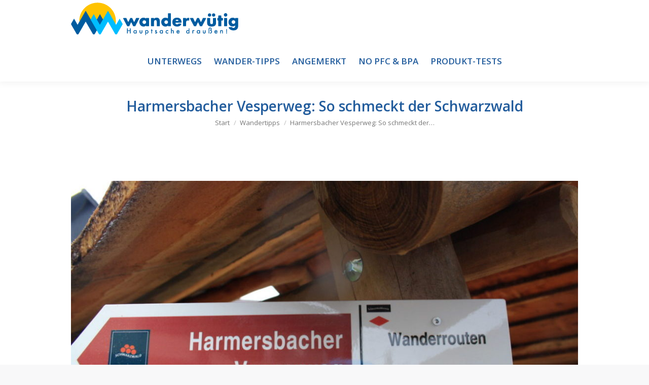

--- FILE ---
content_type: text/html; charset=UTF-8
request_url: https://wanderwuetig.de/harmersbacher-vesperweg-so-schmeckt-der-schwarzwald/
body_size: 24259
content:
<!DOCTYPE html>
<!--[if !(IE 6) | !(IE 7) | !(IE 8)  ]><!-->
<html lang="de" class="no-js">
<!--<![endif]-->
<head>
	<meta charset="UTF-8" />
		<meta name="viewport" content="width=device-width, initial-scale=1, maximum-scale=1, user-scalable=0">
		<meta name="theme-color" content="#43bcff"/>	<link rel="profile" href="https://gmpg.org/xfn/11" />
	<meta name='robots' content='index, follow, max-image-preview:large, max-snippet:-1, max-video-preview:-1' />
<script id="cookieyes" type="text/javascript" src="https://cdn-cookieyes.com/client_data/1a10e54dc4b288b23e25a0f2/script.js"></script>		<style>img:is([sizes="auto" i], [sizes^="auto," i]) { contain-intrinsic-size: 3000px 1500px }</style>
		
	<!-- This site is optimized with the Yoast SEO plugin v25.6 - https://yoast.com/wordpress/plugins/seo/ -->
	<title>Harmersbacher Vesperweg: So schmeckt der Schwarzwald | wanderwütig</title>
	<meta name="description" content="Kein Proviant im Rucksack? Auf dem Harmersbacher Vesperweg im Schwarzwald kein Problem. Lokale Hersteller locken mit Spezialitäten. Ausprobieren!" />
	<link rel="canonical" href="https://wanderwuetig.de/harmersbacher-vesperweg-so-schmeckt-der-schwarzwald/" />
	<meta property="og:locale" content="de_DE" />
	<meta property="og:type" content="article" />
	<meta property="og:title" content="Harmersbacher Vesperweg: So schmeckt der Schwarzwald | wanderwütig" />
	<meta property="og:description" content="Kein Proviant im Rucksack? Auf dem Harmersbacher Vesperweg im Schwarzwald kein Problem. Lokale Hersteller locken mit Spezialitäten. Ausprobieren!" />
	<meta property="og:url" content="https://wanderwuetig.de/harmersbacher-vesperweg-so-schmeckt-der-schwarzwald/" />
	<meta property="og:site_name" content="wanderwütig" />
	<meta property="article:published_time" content="2017-05-10T13:26:51+00:00" />
	<meta property="article:modified_time" content="2019-09-10T15:05:17+00:00" />
	<meta property="og:image" content="https://wanderwuetig.de/wp-content/uploads/2017/05/IMG_6309-e1494339442207.jpg" />
	<meta property="og:image:width" content="1024" />
	<meta property="og:image:height" content="683" />
	<meta property="og:image:type" content="image/jpeg" />
	<meta name="author" content="David Wolf" />
	<meta name="twitter:card" content="summary_large_image" />
	<meta name="twitter:creator" content="@wanderwuetig" />
	<meta name="twitter:site" content="@wanderwuetig" />
	<meta name="twitter:label1" content="Verfasst von" />
	<meta name="twitter:data1" content="David Wolf" />
	<meta name="twitter:label2" content="Geschätzte Lesezeit" />
	<meta name="twitter:data2" content="9 Minuten" />
	<script type="application/ld+json" class="yoast-schema-graph">{"@context":"https://schema.org","@graph":[{"@type":"Article","@id":"https://wanderwuetig.de/harmersbacher-vesperweg-so-schmeckt-der-schwarzwald/#article","isPartOf":{"@id":"https://wanderwuetig.de/harmersbacher-vesperweg-so-schmeckt-der-schwarzwald/"},"author":{"name":"David Wolf","@id":"https://wanderwuetig.de/#/schema/person/9a5fb40711e7d773457b308db196fe3d"},"headline":"Harmersbacher Vesperweg: So schmeckt der Schwarzwald","datePublished":"2017-05-10T13:26:51+00:00","dateModified":"2019-09-10T15:05:17+00:00","mainEntityOfPage":{"@id":"https://wanderwuetig.de/harmersbacher-vesperweg-so-schmeckt-der-schwarzwald/"},"wordCount":1784,"commentCount":0,"publisher":{"@id":"https://wanderwuetig.de/#/schema/person/9a5fb40711e7d773457b308db196fe3d"},"image":{"@id":"https://wanderwuetig.de/harmersbacher-vesperweg-so-schmeckt-der-schwarzwald/#primaryimage"},"thumbnailUrl":"https://wanderwuetig.de/wp-content/uploads/2017/05/IMG_6309-e1494339442207.jpg","articleSection":["Wandertipps"],"inLanguage":"de","potentialAction":[{"@type":"CommentAction","name":"Comment","target":["https://wanderwuetig.de/harmersbacher-vesperweg-so-schmeckt-der-schwarzwald/#respond"]}]},{"@type":"WebPage","@id":"https://wanderwuetig.de/harmersbacher-vesperweg-so-schmeckt-der-schwarzwald/","url":"https://wanderwuetig.de/harmersbacher-vesperweg-so-schmeckt-der-schwarzwald/","name":"Harmersbacher Vesperweg: So schmeckt der Schwarzwald | wanderwütig","isPartOf":{"@id":"https://wanderwuetig.de/#website"},"primaryImageOfPage":{"@id":"https://wanderwuetig.de/harmersbacher-vesperweg-so-schmeckt-der-schwarzwald/#primaryimage"},"image":{"@id":"https://wanderwuetig.de/harmersbacher-vesperweg-so-schmeckt-der-schwarzwald/#primaryimage"},"thumbnailUrl":"https://wanderwuetig.de/wp-content/uploads/2017/05/IMG_6309-e1494339442207.jpg","datePublished":"2017-05-10T13:26:51+00:00","dateModified":"2019-09-10T15:05:17+00:00","description":"Kein Proviant im Rucksack? Auf dem Harmersbacher Vesperweg im Schwarzwald kein Problem. Lokale Hersteller locken mit Spezialitäten. Ausprobieren!","breadcrumb":{"@id":"https://wanderwuetig.de/harmersbacher-vesperweg-so-schmeckt-der-schwarzwald/#breadcrumb"},"inLanguage":"de","potentialAction":[{"@type":"ReadAction","target":["https://wanderwuetig.de/harmersbacher-vesperweg-so-schmeckt-der-schwarzwald/"]}]},{"@type":"ImageObject","inLanguage":"de","@id":"https://wanderwuetig.de/harmersbacher-vesperweg-so-schmeckt-der-schwarzwald/#primaryimage","url":"https://wanderwuetig.de/wp-content/uploads/2017/05/IMG_6309-e1494339442207.jpg","contentUrl":"https://wanderwuetig.de/wp-content/uploads/2017/05/IMG_6309-e1494339442207.jpg","width":1024,"height":683,"caption":"Wandern, Schwarzwald, Zell am Harmersbach, Harmersbacher Vesperweg"},{"@type":"BreadcrumbList","@id":"https://wanderwuetig.de/harmersbacher-vesperweg-so-schmeckt-der-schwarzwald/#breadcrumb","itemListElement":[{"@type":"ListItem","position":1,"name":"Startseite","item":"https://wanderwuetig.de/"},{"@type":"ListItem","position":2,"name":"Harmersbacher Vesperweg: So schmeckt der Schwarzwald"}]},{"@type":"WebSite","@id":"https://wanderwuetig.de/#website","url":"https://wanderwuetig.de/","name":"wanderwütig","description":"Wandern, Trekking, Bergwandern, Alpinismus, Bergsport","publisher":{"@id":"https://wanderwuetig.de/#/schema/person/9a5fb40711e7d773457b308db196fe3d"},"potentialAction":[{"@type":"SearchAction","target":{"@type":"EntryPoint","urlTemplate":"https://wanderwuetig.de/?s={search_term_string}"},"query-input":{"@type":"PropertyValueSpecification","valueRequired":true,"valueName":"search_term_string"}}],"inLanguage":"de"},{"@type":["Person","Organization"],"@id":"https://wanderwuetig.de/#/schema/person/9a5fb40711e7d773457b308db196fe3d","name":"David Wolf","image":{"@type":"ImageObject","inLanguage":"de","@id":"https://wanderwuetig.de/#/schema/person/image/","url":"https://wanderwuetig.de/wp-content/uploads/2018/09/wanderwuetig-logo_lang.png","contentUrl":"https://wanderwuetig.de/wp-content/uploads/2018/09/wanderwuetig-logo_lang.png","width":360,"height":80,"caption":"David Wolf"},"logo":{"@id":"https://wanderwuetig.de/#/schema/person/image/"}}]}</script>
	<!-- / Yoast SEO plugin. -->


<link rel="alternate" type="application/rss+xml" title="wanderwütig &raquo; Feed" href="https://wanderwuetig.de/feed/" />
<link rel="alternate" type="application/rss+xml" title="wanderwütig &raquo; Kommentar-Feed" href="https://wanderwuetig.de/comments/feed/" />
<link rel="alternate" type="application/rss+xml" title="wanderwütig &raquo; Harmersbacher Vesperweg: So schmeckt der Schwarzwald-Kommentar-Feed" href="https://wanderwuetig.de/harmersbacher-vesperweg-so-schmeckt-der-schwarzwald/feed/" />
<script type="text/javascript">
/* <![CDATA[ */
window._wpemojiSettings = {"baseUrl":"https:\/\/s.w.org\/images\/core\/emoji\/15.0.3\/72x72\/","ext":".png","svgUrl":"https:\/\/s.w.org\/images\/core\/emoji\/15.0.3\/svg\/","svgExt":".svg","source":{"concatemoji":"https:\/\/wanderwuetig.de\/wp-includes\/js\/wp-emoji-release.min.js?ver=6.6.4"}};
/*! This file is auto-generated */
!function(i,n){var o,s,e;function c(e){try{var t={supportTests:e,timestamp:(new Date).valueOf()};sessionStorage.setItem(o,JSON.stringify(t))}catch(e){}}function p(e,t,n){e.clearRect(0,0,e.canvas.width,e.canvas.height),e.fillText(t,0,0);var t=new Uint32Array(e.getImageData(0,0,e.canvas.width,e.canvas.height).data),r=(e.clearRect(0,0,e.canvas.width,e.canvas.height),e.fillText(n,0,0),new Uint32Array(e.getImageData(0,0,e.canvas.width,e.canvas.height).data));return t.every(function(e,t){return e===r[t]})}function u(e,t,n){switch(t){case"flag":return n(e,"\ud83c\udff3\ufe0f\u200d\u26a7\ufe0f","\ud83c\udff3\ufe0f\u200b\u26a7\ufe0f")?!1:!n(e,"\ud83c\uddfa\ud83c\uddf3","\ud83c\uddfa\u200b\ud83c\uddf3")&&!n(e,"\ud83c\udff4\udb40\udc67\udb40\udc62\udb40\udc65\udb40\udc6e\udb40\udc67\udb40\udc7f","\ud83c\udff4\u200b\udb40\udc67\u200b\udb40\udc62\u200b\udb40\udc65\u200b\udb40\udc6e\u200b\udb40\udc67\u200b\udb40\udc7f");case"emoji":return!n(e,"\ud83d\udc26\u200d\u2b1b","\ud83d\udc26\u200b\u2b1b")}return!1}function f(e,t,n){var r="undefined"!=typeof WorkerGlobalScope&&self instanceof WorkerGlobalScope?new OffscreenCanvas(300,150):i.createElement("canvas"),a=r.getContext("2d",{willReadFrequently:!0}),o=(a.textBaseline="top",a.font="600 32px Arial",{});return e.forEach(function(e){o[e]=t(a,e,n)}),o}function t(e){var t=i.createElement("script");t.src=e,t.defer=!0,i.head.appendChild(t)}"undefined"!=typeof Promise&&(o="wpEmojiSettingsSupports",s=["flag","emoji"],n.supports={everything:!0,everythingExceptFlag:!0},e=new Promise(function(e){i.addEventListener("DOMContentLoaded",e,{once:!0})}),new Promise(function(t){var n=function(){try{var e=JSON.parse(sessionStorage.getItem(o));if("object"==typeof e&&"number"==typeof e.timestamp&&(new Date).valueOf()<e.timestamp+604800&&"object"==typeof e.supportTests)return e.supportTests}catch(e){}return null}();if(!n){if("undefined"!=typeof Worker&&"undefined"!=typeof OffscreenCanvas&&"undefined"!=typeof URL&&URL.createObjectURL&&"undefined"!=typeof Blob)try{var e="postMessage("+f.toString()+"("+[JSON.stringify(s),u.toString(),p.toString()].join(",")+"));",r=new Blob([e],{type:"text/javascript"}),a=new Worker(URL.createObjectURL(r),{name:"wpTestEmojiSupports"});return void(a.onmessage=function(e){c(n=e.data),a.terminate(),t(n)})}catch(e){}c(n=f(s,u,p))}t(n)}).then(function(e){for(var t in e)n.supports[t]=e[t],n.supports.everything=n.supports.everything&&n.supports[t],"flag"!==t&&(n.supports.everythingExceptFlag=n.supports.everythingExceptFlag&&n.supports[t]);n.supports.everythingExceptFlag=n.supports.everythingExceptFlag&&!n.supports.flag,n.DOMReady=!1,n.readyCallback=function(){n.DOMReady=!0}}).then(function(){return e}).then(function(){var e;n.supports.everything||(n.readyCallback(),(e=n.source||{}).concatemoji?t(e.concatemoji):e.wpemoji&&e.twemoji&&(t(e.twemoji),t(e.wpemoji)))}))}((window,document),window._wpemojiSettings);
/* ]]> */
</script>
<style id='wp-emoji-styles-inline-css' type='text/css'>

	img.wp-smiley, img.emoji {
		display: inline !important;
		border: none !important;
		box-shadow: none !important;
		height: 1em !important;
		width: 1em !important;
		margin: 0 0.07em !important;
		vertical-align: -0.1em !important;
		background: none !important;
		padding: 0 !important;
	}
</style>
<link rel='stylesheet' id='wp-block-library-css' href='https://wanderwuetig.de/wp-includes/css/dist/block-library/style.min.css?ver=6.6.4' type='text/css' media='all' />
<style id='wp-block-library-theme-inline-css' type='text/css'>
.wp-block-audio :where(figcaption){color:#555;font-size:13px;text-align:center}.is-dark-theme .wp-block-audio :where(figcaption){color:#ffffffa6}.wp-block-audio{margin:0 0 1em}.wp-block-code{border:1px solid #ccc;border-radius:4px;font-family:Menlo,Consolas,monaco,monospace;padding:.8em 1em}.wp-block-embed :where(figcaption){color:#555;font-size:13px;text-align:center}.is-dark-theme .wp-block-embed :where(figcaption){color:#ffffffa6}.wp-block-embed{margin:0 0 1em}.blocks-gallery-caption{color:#555;font-size:13px;text-align:center}.is-dark-theme .blocks-gallery-caption{color:#ffffffa6}:root :where(.wp-block-image figcaption){color:#555;font-size:13px;text-align:center}.is-dark-theme :root :where(.wp-block-image figcaption){color:#ffffffa6}.wp-block-image{margin:0 0 1em}.wp-block-pullquote{border-bottom:4px solid;border-top:4px solid;color:currentColor;margin-bottom:1.75em}.wp-block-pullquote cite,.wp-block-pullquote footer,.wp-block-pullquote__citation{color:currentColor;font-size:.8125em;font-style:normal;text-transform:uppercase}.wp-block-quote{border-left:.25em solid;margin:0 0 1.75em;padding-left:1em}.wp-block-quote cite,.wp-block-quote footer{color:currentColor;font-size:.8125em;font-style:normal;position:relative}.wp-block-quote.has-text-align-right{border-left:none;border-right:.25em solid;padding-left:0;padding-right:1em}.wp-block-quote.has-text-align-center{border:none;padding-left:0}.wp-block-quote.is-large,.wp-block-quote.is-style-large,.wp-block-quote.is-style-plain{border:none}.wp-block-search .wp-block-search__label{font-weight:700}.wp-block-search__button{border:1px solid #ccc;padding:.375em .625em}:where(.wp-block-group.has-background){padding:1.25em 2.375em}.wp-block-separator.has-css-opacity{opacity:.4}.wp-block-separator{border:none;border-bottom:2px solid;margin-left:auto;margin-right:auto}.wp-block-separator.has-alpha-channel-opacity{opacity:1}.wp-block-separator:not(.is-style-wide):not(.is-style-dots){width:100px}.wp-block-separator.has-background:not(.is-style-dots){border-bottom:none;height:1px}.wp-block-separator.has-background:not(.is-style-wide):not(.is-style-dots){height:2px}.wp-block-table{margin:0 0 1em}.wp-block-table td,.wp-block-table th{word-break:normal}.wp-block-table :where(figcaption){color:#555;font-size:13px;text-align:center}.is-dark-theme .wp-block-table :where(figcaption){color:#ffffffa6}.wp-block-video :where(figcaption){color:#555;font-size:13px;text-align:center}.is-dark-theme .wp-block-video :where(figcaption){color:#ffffffa6}.wp-block-video{margin:0 0 1em}:root :where(.wp-block-template-part.has-background){margin-bottom:0;margin-top:0;padding:1.25em 2.375em}
</style>
<style id='classic-theme-styles-inline-css' type='text/css'>
/*! This file is auto-generated */
.wp-block-button__link{color:#fff;background-color:#32373c;border-radius:9999px;box-shadow:none;text-decoration:none;padding:calc(.667em + 2px) calc(1.333em + 2px);font-size:1.125em}.wp-block-file__button{background:#32373c;color:#fff;text-decoration:none}
</style>
<style id='global-styles-inline-css' type='text/css'>
:root{--wp--preset--aspect-ratio--square: 1;--wp--preset--aspect-ratio--4-3: 4/3;--wp--preset--aspect-ratio--3-4: 3/4;--wp--preset--aspect-ratio--3-2: 3/2;--wp--preset--aspect-ratio--2-3: 2/3;--wp--preset--aspect-ratio--16-9: 16/9;--wp--preset--aspect-ratio--9-16: 9/16;--wp--preset--color--black: #000000;--wp--preset--color--cyan-bluish-gray: #abb8c3;--wp--preset--color--white: #FFF;--wp--preset--color--pale-pink: #f78da7;--wp--preset--color--vivid-red: #cf2e2e;--wp--preset--color--luminous-vivid-orange: #ff6900;--wp--preset--color--luminous-vivid-amber: #fcb900;--wp--preset--color--light-green-cyan: #7bdcb5;--wp--preset--color--vivid-green-cyan: #00d084;--wp--preset--color--pale-cyan-blue: #8ed1fc;--wp--preset--color--vivid-cyan-blue: #0693e3;--wp--preset--color--vivid-purple: #9b51e0;--wp--preset--color--accent: #43bcff;--wp--preset--color--dark-gray: #111;--wp--preset--color--light-gray: #767676;--wp--preset--gradient--vivid-cyan-blue-to-vivid-purple: linear-gradient(135deg,rgba(6,147,227,1) 0%,rgb(155,81,224) 100%);--wp--preset--gradient--light-green-cyan-to-vivid-green-cyan: linear-gradient(135deg,rgb(122,220,180) 0%,rgb(0,208,130) 100%);--wp--preset--gradient--luminous-vivid-amber-to-luminous-vivid-orange: linear-gradient(135deg,rgba(252,185,0,1) 0%,rgba(255,105,0,1) 100%);--wp--preset--gradient--luminous-vivid-orange-to-vivid-red: linear-gradient(135deg,rgba(255,105,0,1) 0%,rgb(207,46,46) 100%);--wp--preset--gradient--very-light-gray-to-cyan-bluish-gray: linear-gradient(135deg,rgb(238,238,238) 0%,rgb(169,184,195) 100%);--wp--preset--gradient--cool-to-warm-spectrum: linear-gradient(135deg,rgb(74,234,220) 0%,rgb(151,120,209) 20%,rgb(207,42,186) 40%,rgb(238,44,130) 60%,rgb(251,105,98) 80%,rgb(254,248,76) 100%);--wp--preset--gradient--blush-light-purple: linear-gradient(135deg,rgb(255,206,236) 0%,rgb(152,150,240) 100%);--wp--preset--gradient--blush-bordeaux: linear-gradient(135deg,rgb(254,205,165) 0%,rgb(254,45,45) 50%,rgb(107,0,62) 100%);--wp--preset--gradient--luminous-dusk: linear-gradient(135deg,rgb(255,203,112) 0%,rgb(199,81,192) 50%,rgb(65,88,208) 100%);--wp--preset--gradient--pale-ocean: linear-gradient(135deg,rgb(255,245,203) 0%,rgb(182,227,212) 50%,rgb(51,167,181) 100%);--wp--preset--gradient--electric-grass: linear-gradient(135deg,rgb(202,248,128) 0%,rgb(113,206,126) 100%);--wp--preset--gradient--midnight: linear-gradient(135deg,rgb(2,3,129) 0%,rgb(40,116,252) 100%);--wp--preset--font-size--small: 13px;--wp--preset--font-size--medium: 20px;--wp--preset--font-size--large: 36px;--wp--preset--font-size--x-large: 42px;--wp--preset--spacing--20: 0.44rem;--wp--preset--spacing--30: 0.67rem;--wp--preset--spacing--40: 1rem;--wp--preset--spacing--50: 1.5rem;--wp--preset--spacing--60: 2.25rem;--wp--preset--spacing--70: 3.38rem;--wp--preset--spacing--80: 5.06rem;--wp--preset--shadow--natural: 6px 6px 9px rgba(0, 0, 0, 0.2);--wp--preset--shadow--deep: 12px 12px 50px rgba(0, 0, 0, 0.4);--wp--preset--shadow--sharp: 6px 6px 0px rgba(0, 0, 0, 0.2);--wp--preset--shadow--outlined: 6px 6px 0px -3px rgba(255, 255, 255, 1), 6px 6px rgba(0, 0, 0, 1);--wp--preset--shadow--crisp: 6px 6px 0px rgba(0, 0, 0, 1);}:where(.is-layout-flex){gap: 0.5em;}:where(.is-layout-grid){gap: 0.5em;}body .is-layout-flex{display: flex;}.is-layout-flex{flex-wrap: wrap;align-items: center;}.is-layout-flex > :is(*, div){margin: 0;}body .is-layout-grid{display: grid;}.is-layout-grid > :is(*, div){margin: 0;}:where(.wp-block-columns.is-layout-flex){gap: 2em;}:where(.wp-block-columns.is-layout-grid){gap: 2em;}:where(.wp-block-post-template.is-layout-flex){gap: 1.25em;}:where(.wp-block-post-template.is-layout-grid){gap: 1.25em;}.has-black-color{color: var(--wp--preset--color--black) !important;}.has-cyan-bluish-gray-color{color: var(--wp--preset--color--cyan-bluish-gray) !important;}.has-white-color{color: var(--wp--preset--color--white) !important;}.has-pale-pink-color{color: var(--wp--preset--color--pale-pink) !important;}.has-vivid-red-color{color: var(--wp--preset--color--vivid-red) !important;}.has-luminous-vivid-orange-color{color: var(--wp--preset--color--luminous-vivid-orange) !important;}.has-luminous-vivid-amber-color{color: var(--wp--preset--color--luminous-vivid-amber) !important;}.has-light-green-cyan-color{color: var(--wp--preset--color--light-green-cyan) !important;}.has-vivid-green-cyan-color{color: var(--wp--preset--color--vivid-green-cyan) !important;}.has-pale-cyan-blue-color{color: var(--wp--preset--color--pale-cyan-blue) !important;}.has-vivid-cyan-blue-color{color: var(--wp--preset--color--vivid-cyan-blue) !important;}.has-vivid-purple-color{color: var(--wp--preset--color--vivid-purple) !important;}.has-black-background-color{background-color: var(--wp--preset--color--black) !important;}.has-cyan-bluish-gray-background-color{background-color: var(--wp--preset--color--cyan-bluish-gray) !important;}.has-white-background-color{background-color: var(--wp--preset--color--white) !important;}.has-pale-pink-background-color{background-color: var(--wp--preset--color--pale-pink) !important;}.has-vivid-red-background-color{background-color: var(--wp--preset--color--vivid-red) !important;}.has-luminous-vivid-orange-background-color{background-color: var(--wp--preset--color--luminous-vivid-orange) !important;}.has-luminous-vivid-amber-background-color{background-color: var(--wp--preset--color--luminous-vivid-amber) !important;}.has-light-green-cyan-background-color{background-color: var(--wp--preset--color--light-green-cyan) !important;}.has-vivid-green-cyan-background-color{background-color: var(--wp--preset--color--vivid-green-cyan) !important;}.has-pale-cyan-blue-background-color{background-color: var(--wp--preset--color--pale-cyan-blue) !important;}.has-vivid-cyan-blue-background-color{background-color: var(--wp--preset--color--vivid-cyan-blue) !important;}.has-vivid-purple-background-color{background-color: var(--wp--preset--color--vivid-purple) !important;}.has-black-border-color{border-color: var(--wp--preset--color--black) !important;}.has-cyan-bluish-gray-border-color{border-color: var(--wp--preset--color--cyan-bluish-gray) !important;}.has-white-border-color{border-color: var(--wp--preset--color--white) !important;}.has-pale-pink-border-color{border-color: var(--wp--preset--color--pale-pink) !important;}.has-vivid-red-border-color{border-color: var(--wp--preset--color--vivid-red) !important;}.has-luminous-vivid-orange-border-color{border-color: var(--wp--preset--color--luminous-vivid-orange) !important;}.has-luminous-vivid-amber-border-color{border-color: var(--wp--preset--color--luminous-vivid-amber) !important;}.has-light-green-cyan-border-color{border-color: var(--wp--preset--color--light-green-cyan) !important;}.has-vivid-green-cyan-border-color{border-color: var(--wp--preset--color--vivid-green-cyan) !important;}.has-pale-cyan-blue-border-color{border-color: var(--wp--preset--color--pale-cyan-blue) !important;}.has-vivid-cyan-blue-border-color{border-color: var(--wp--preset--color--vivid-cyan-blue) !important;}.has-vivid-purple-border-color{border-color: var(--wp--preset--color--vivid-purple) !important;}.has-vivid-cyan-blue-to-vivid-purple-gradient-background{background: var(--wp--preset--gradient--vivid-cyan-blue-to-vivid-purple) !important;}.has-light-green-cyan-to-vivid-green-cyan-gradient-background{background: var(--wp--preset--gradient--light-green-cyan-to-vivid-green-cyan) !important;}.has-luminous-vivid-amber-to-luminous-vivid-orange-gradient-background{background: var(--wp--preset--gradient--luminous-vivid-amber-to-luminous-vivid-orange) !important;}.has-luminous-vivid-orange-to-vivid-red-gradient-background{background: var(--wp--preset--gradient--luminous-vivid-orange-to-vivid-red) !important;}.has-very-light-gray-to-cyan-bluish-gray-gradient-background{background: var(--wp--preset--gradient--very-light-gray-to-cyan-bluish-gray) !important;}.has-cool-to-warm-spectrum-gradient-background{background: var(--wp--preset--gradient--cool-to-warm-spectrum) !important;}.has-blush-light-purple-gradient-background{background: var(--wp--preset--gradient--blush-light-purple) !important;}.has-blush-bordeaux-gradient-background{background: var(--wp--preset--gradient--blush-bordeaux) !important;}.has-luminous-dusk-gradient-background{background: var(--wp--preset--gradient--luminous-dusk) !important;}.has-pale-ocean-gradient-background{background: var(--wp--preset--gradient--pale-ocean) !important;}.has-electric-grass-gradient-background{background: var(--wp--preset--gradient--electric-grass) !important;}.has-midnight-gradient-background{background: var(--wp--preset--gradient--midnight) !important;}.has-small-font-size{font-size: var(--wp--preset--font-size--small) !important;}.has-medium-font-size{font-size: var(--wp--preset--font-size--medium) !important;}.has-large-font-size{font-size: var(--wp--preset--font-size--large) !important;}.has-x-large-font-size{font-size: var(--wp--preset--font-size--x-large) !important;}
:where(.wp-block-post-template.is-layout-flex){gap: 1.25em;}:where(.wp-block-post-template.is-layout-grid){gap: 1.25em;}
:where(.wp-block-columns.is-layout-flex){gap: 2em;}:where(.wp-block-columns.is-layout-grid){gap: 2em;}
:root :where(.wp-block-pullquote){font-size: 1.5em;line-height: 1.6;}
</style>
<link rel='stylesheet' id='the7-font-css' href='https://wanderwuetig.de/wp-content/themes/dt-the7/fonts/icomoon-the7-font/icomoon-the7-font.min.css?ver=11.8.0.1' type='text/css' media='all' />
<link rel='stylesheet' id='the7-awesome-fonts-css' href='https://wanderwuetig.de/wp-content/themes/dt-the7/fonts/FontAwesome/css/all.min.css?ver=11.8.0.1' type='text/css' media='all' />
<link rel='stylesheet' id='the7-awesome-fonts-back-css' href='https://wanderwuetig.de/wp-content/themes/dt-the7/fonts/FontAwesome/back-compat.min.css?ver=11.8.0.1' type='text/css' media='all' />
<link rel='stylesheet' id='the7-Defaults-css' href='https://wanderwuetig.de/wp-content/uploads/smile_fonts/Defaults/Defaults.css?ver=6.6.4' type='text/css' media='all' />
<link rel='stylesheet' id='js_composer_front-css' href='https://wanderwuetig.de/wp-content/plugins/js_composer/assets/css/js_composer.min.css?ver=7.0' type='text/css' media='all' />
<link rel='stylesheet' id='dt-web-fonts-css' href='https://wanderwuetig.de/wp-content/uploads/fonts/8b1056480c8f5cfc68c3be6dbb26772f/font.css?v=1750072840' type='text/css' media='all' />
<link rel='stylesheet' id='dt-main-css' href='https://wanderwuetig.de/wp-content/themes/dt-the7/css/main.min.css?ver=11.8.0.1' type='text/css' media='all' />
<style id='dt-main-inline-css' type='text/css'>
body #load {
  display: block;
  height: 100%;
  overflow: hidden;
  position: fixed;
  width: 100%;
  z-index: 9901;
  opacity: 1;
  visibility: visible;
  transition: all .35s ease-out;
}
.load-wrap {
  width: 100%;
  height: 100%;
  background-position: center center;
  background-repeat: no-repeat;
  text-align: center;
  display: -ms-flexbox;
  display: -ms-flex;
  display: flex;
  -ms-align-items: center;
  -ms-flex-align: center;
  align-items: center;
  -ms-flex-flow: column wrap;
  flex-flow: column wrap;
  -ms-flex-pack: center;
  -ms-justify-content: center;
  justify-content: center;
}
.load-wrap > svg {
  position: absolute;
  top: 50%;
  left: 50%;
  transform: translate(-50%,-50%);
}
#load {
  background: var(--the7-elementor-beautiful-loading-bg,#43bcff);
  --the7-beautiful-spinner-color2: var(--the7-beautiful-spinner-color,#ffffff);
}

</style>
<link rel='stylesheet' id='the7-custom-scrollbar-css' href='https://wanderwuetig.de/wp-content/themes/dt-the7/lib/custom-scrollbar/custom-scrollbar.min.css?ver=11.8.0.1' type='text/css' media='all' />
<link rel='stylesheet' id='the7-wpbakery-css' href='https://wanderwuetig.de/wp-content/themes/dt-the7/css/wpbakery.min.css?ver=11.8.0.1' type='text/css' media='all' />
<link rel='stylesheet' id='the7-core-css' href='https://wanderwuetig.de/wp-content/plugins/dt-the7-core/assets/css/post-type.min.css?ver=2.7.5' type='text/css' media='all' />
<link rel='stylesheet' id='the7-css-vars-css' href='https://wanderwuetig.de/wp-content/uploads/the7-css/css-vars.css?ver=e7552f253da3' type='text/css' media='all' />
<link rel='stylesheet' id='dt-custom-css' href='https://wanderwuetig.de/wp-content/uploads/the7-css/custom.css?ver=e7552f253da3' type='text/css' media='all' />
<link rel='stylesheet' id='dt-media-css' href='https://wanderwuetig.de/wp-content/uploads/the7-css/media.css?ver=e7552f253da3' type='text/css' media='all' />
<link rel='stylesheet' id='the7-mega-menu-css' href='https://wanderwuetig.de/wp-content/uploads/the7-css/mega-menu.css?ver=e7552f253da3' type='text/css' media='all' />
<link rel='stylesheet' id='the7-elements-albums-portfolio-css' href='https://wanderwuetig.de/wp-content/uploads/the7-css/the7-elements-albums-portfolio.css?ver=e7552f253da3' type='text/css' media='all' />
<link rel='stylesheet' id='the7-elements-css' href='https://wanderwuetig.de/wp-content/uploads/the7-css/post-type-dynamic.css?ver=e7552f253da3' type='text/css' media='all' />
<link rel='stylesheet' id='style-css' href='https://wanderwuetig.de/wp-content/themes/dt-the7-child/style.css?ver=11.8.0.1' type='text/css' media='all' />
<script type="text/javascript" src="https://wanderwuetig.de/wp-includes/js/jquery/jquery.min.js?ver=3.7.1" id="jquery-core-js"></script>
<script type="text/javascript" src="https://wanderwuetig.de/wp-includes/js/jquery/jquery-migrate.min.js?ver=3.4.1" id="jquery-migrate-js"></script>
<script type="text/javascript" id="dt-above-fold-js-extra">
/* <![CDATA[ */
var dtLocal = {"themeUrl":"https:\/\/wanderwuetig.de\/wp-content\/themes\/dt-the7","passText":"Um diesen gesch\u00fctzten Eintrag anzusehen, geben Sie bitte das Passwort ein:","moreButtonText":{"loading":"Lade...","loadMore":"Mehr laden"},"postID":"3013","ajaxurl":"https:\/\/wanderwuetig.de\/wp-admin\/admin-ajax.php","REST":{"baseUrl":"https:\/\/wanderwuetig.de\/wp-json\/the7\/v1","endpoints":{"sendMail":"\/send-mail"}},"contactMessages":{"required":"One or more fields have an error. Please check and try again.","terms":"Please accept the privacy policy.","fillTheCaptchaError":"Please, fill the captcha."},"captchaSiteKey":"","ajaxNonce":"2c64b6ec88","pageData":"","themeSettings":{"smoothScroll":"off","lazyLoading":false,"desktopHeader":{"height":125},"ToggleCaptionEnabled":"disabled","ToggleCaption":"Navigation","floatingHeader":{"showAfter":94,"showMenu":true,"height":30,"logo":{"showLogo":true,"html":"<img class=\" preload-me\" src=\"https:\/\/wanderwuetig.de\/wp-content\/uploads\/2016\/12\/wanderwuetig-logo.png\" srcset=\"https:\/\/wanderwuetig.de\/wp-content\/uploads\/2016\/12\/wanderwuetig-logo.png 102w, https:\/\/wanderwuetig.de\/wp-content\/uploads\/2016\/12\/wanderwuetig-logo@2.png 204w\" width=\"102\" height=\"80\"   sizes=\"102px\" alt=\"wanderw\u00fctig\" \/>","url":"https:\/\/wanderwuetig.de\/"}},"topLine":{"floatingTopLine":{"logo":{"showLogo":false,"html":""}}},"mobileHeader":{"firstSwitchPoint":1150,"secondSwitchPoint":500,"firstSwitchPointHeight":70,"secondSwitchPointHeight":56,"mobileToggleCaptionEnabled":"disabled","mobileToggleCaption":"Menu"},"stickyMobileHeaderFirstSwitch":{"logo":{"html":"<img class=\" preload-me\" src=\"https:\/\/wanderwuetig.de\/wp-content\/uploads\/2016\/12\/wanderwuetig-logo_lang.png\" srcset=\"https:\/\/wanderwuetig.de\/wp-content\/uploads\/2016\/12\/wanderwuetig-logo_lang.png 360w, https:\/\/wanderwuetig.de\/wp-content\/uploads\/2016\/12\/wanderwuetig-logo_lang@2.png 720w\" width=\"360\" height=\"80\"   sizes=\"360px\" alt=\"wanderw\u00fctig\" \/>"}},"stickyMobileHeaderSecondSwitch":{"logo":{"html":"<img class=\" preload-me\" src=\"https:\/\/wanderwuetig.de\/wp-content\/uploads\/2016\/12\/wanderwuetig-logo_lang.png\" srcset=\"https:\/\/wanderwuetig.de\/wp-content\/uploads\/2016\/12\/wanderwuetig-logo_lang.png 360w, https:\/\/wanderwuetig.de\/wp-content\/uploads\/2016\/12\/wanderwuetig-logo_lang@2.png 720w\" width=\"360\" height=\"80\"   sizes=\"360px\" alt=\"wanderw\u00fctig\" \/>"}},"sidebar":{"switchPoint":970},"boxedWidth":"1280px"},"VCMobileScreenWidth":"768"};
var dtShare = {"shareButtonText":{"facebook":"Share on Facebook","twitter":"Tweet","pinterest":"Pin it","linkedin":"Share on Linkedin","whatsapp":"Share on Whatsapp"},"overlayOpacity":"85"};
/* ]]> */
</script>
<script type="text/javascript" src="https://wanderwuetig.de/wp-content/themes/dt-the7/js/above-the-fold.min.js?ver=11.8.0.1" id="dt-above-fold-js"></script>
<script></script><link rel="https://api.w.org/" href="https://wanderwuetig.de/wp-json/" /><link rel="alternate" title="JSON" type="application/json" href="https://wanderwuetig.de/wp-json/wp/v2/posts/3013" /><link rel="EditURI" type="application/rsd+xml" title="RSD" href="https://wanderwuetig.de/xmlrpc.php?rsd" />
<meta name="generator" content="WordPress 6.6.4" />
<link rel='shortlink' href='https://wanderwuetig.de/?p=3013' />
<link rel="alternate" title="oEmbed (JSON)" type="application/json+oembed" href="https://wanderwuetig.de/wp-json/oembed/1.0/embed?url=https%3A%2F%2Fwanderwuetig.de%2Fharmersbacher-vesperweg-so-schmeckt-der-schwarzwald%2F" />
<link rel="alternate" title="oEmbed (XML)" type="text/xml+oembed" href="https://wanderwuetig.de/wp-json/oembed/1.0/embed?url=https%3A%2F%2Fwanderwuetig.de%2Fharmersbacher-vesperweg-so-schmeckt-der-schwarzwald%2F&#038;format=xml" />
<link rel="pingback" href="https://wanderwuetig.de/xmlrpc.php">
<style type="text/css">.recentcomments a{display:inline !important;padding:0 !important;margin:0 !important;}</style><meta name="generator" content="Powered by WPBakery Page Builder - drag and drop page builder for WordPress."/>
<meta name="generator" content="Powered by Slider Revolution 6.6.15 - responsive, Mobile-Friendly Slider Plugin for WordPress with comfortable drag and drop interface." />
<script type="text/javascript" id="the7-loader-script">
document.addEventListener("DOMContentLoaded", function(event) {
	var load = document.getElementById("load");
	if(!load.classList.contains('loader-removed')){
		var removeLoading = setTimeout(function() {
			load.className += " loader-removed";
		}, 300);
	}
});
</script>
		<link rel="icon" href="https://wanderwuetig.de/wp-content/uploads/2016/12/favicon.png" type="image/png" sizes="16x16"/><link rel="icon" href="https://wanderwuetig.de/wp-content/uploads/2016/12/favicon.png" type="image/png" sizes="32x32"/><script>function setREVStartSize(e){
			//window.requestAnimationFrame(function() {
				window.RSIW = window.RSIW===undefined ? window.innerWidth : window.RSIW;
				window.RSIH = window.RSIH===undefined ? window.innerHeight : window.RSIH;
				try {
					var pw = document.getElementById(e.c).parentNode.offsetWidth,
						newh;
					pw = pw===0 || isNaN(pw) || (e.l=="fullwidth" || e.layout=="fullwidth") ? window.RSIW : pw;
					e.tabw = e.tabw===undefined ? 0 : parseInt(e.tabw);
					e.thumbw = e.thumbw===undefined ? 0 : parseInt(e.thumbw);
					e.tabh = e.tabh===undefined ? 0 : parseInt(e.tabh);
					e.thumbh = e.thumbh===undefined ? 0 : parseInt(e.thumbh);
					e.tabhide = e.tabhide===undefined ? 0 : parseInt(e.tabhide);
					e.thumbhide = e.thumbhide===undefined ? 0 : parseInt(e.thumbhide);
					e.mh = e.mh===undefined || e.mh=="" || e.mh==="auto" ? 0 : parseInt(e.mh,0);
					if(e.layout==="fullscreen" || e.l==="fullscreen")
						newh = Math.max(e.mh,window.RSIH);
					else{
						e.gw = Array.isArray(e.gw) ? e.gw : [e.gw];
						for (var i in e.rl) if (e.gw[i]===undefined || e.gw[i]===0) e.gw[i] = e.gw[i-1];
						e.gh = e.el===undefined || e.el==="" || (Array.isArray(e.el) && e.el.length==0)? e.gh : e.el;
						e.gh = Array.isArray(e.gh) ? e.gh : [e.gh];
						for (var i in e.rl) if (e.gh[i]===undefined || e.gh[i]===0) e.gh[i] = e.gh[i-1];
											
						var nl = new Array(e.rl.length),
							ix = 0,
							sl;
						e.tabw = e.tabhide>=pw ? 0 : e.tabw;
						e.thumbw = e.thumbhide>=pw ? 0 : e.thumbw;
						e.tabh = e.tabhide>=pw ? 0 : e.tabh;
						e.thumbh = e.thumbhide>=pw ? 0 : e.thumbh;
						for (var i in e.rl) nl[i] = e.rl[i]<window.RSIW ? 0 : e.rl[i];
						sl = nl[0];
						for (var i in nl) if (sl>nl[i] && nl[i]>0) { sl = nl[i]; ix=i;}
						var m = pw>(e.gw[ix]+e.tabw+e.thumbw) ? 1 : (pw-(e.tabw+e.thumbw)) / (e.gw[ix]);
						newh =  (e.gh[ix] * m) + (e.tabh + e.thumbh);
					}
					var el = document.getElementById(e.c);
					if (el!==null && el) el.style.height = newh+"px";
					el = document.getElementById(e.c+"_wrapper");
					if (el!==null && el) {
						el.style.height = newh+"px";
						el.style.display = "block";
					}
				} catch(e){
					console.log("Failure at Presize of Slider:" + e)
				}
			//});
		  };</script>
<noscript><style> .wpb_animate_when_almost_visible { opacity: 1; }</style></noscript><meta name="google-site-verification" content="MCLrd7PVbyPzXzwu7mF_Z6UVZN9ZVoPVBNPSvzgqBDw" />
<!-- Global site tag (gtag.js) - Google Analytics -->
<script async src="https://www.googletagmanager.com/gtag/js?id=UA-128874222-1"></script>
<script>
  window.dataLayer = window.dataLayer || [];
  function gtag(){dataLayer.push(arguments);}
  gtag('js', new Date());

  gtag('config', 'UA-128874222-1');
</script>
</head>
<body id="the7-body" class="post-template-default single single-post postid-3013 single-format-standard wp-embed-responsive the7-core-ver-2.7.5 dt-responsive-on right-mobile-menu-close-icon ouside-menu-close-icon mobile-hamburger-close-bg-enable mobile-hamburger-close-bg-hover-enable  fade-medium-mobile-menu-close-icon fade-medium-menu-close-icon srcset-enabled btn-flat custom-btn-color custom-btn-hover-color phantom-fade phantom-shadow-decoration phantom-custom-logo-on sticky-mobile-header top-header first-switch-logo-left first-switch-menu-right second-switch-logo-left second-switch-menu-right right-mobile-menu layzr-loading-on popup-message-style the7-ver-11.8.0.1 dt-fa-compatibility wpb-js-composer js-comp-ver-7.0 vc_responsive">
<!-- The7 11.8.0.1 -->
<div id="load" class="ring-loader">
	<div class="load-wrap">
<style type="text/css">
    .the7-spinner {
        width: 72px;
        height: 72px;
        position: relative;
    }
    .the7-spinner > div {
        border-radius: 50%;
        width: 9px;
        left: 0;
        box-sizing: border-box;
        display: block;
        position: absolute;
        border: 9px solid #fff;
        width: 72px;
        height: 72px;
    }
    .the7-spinner-ring-bg{
        opacity: 0.25;
    }
    div.the7-spinner-ring {
        animation: spinner-animation 0.8s cubic-bezier(1, 1, 1, 1) infinite;
        border-color:var(--the7-beautiful-spinner-color2) transparent transparent transparent;
    }

    @keyframes spinner-animation{
        from{
            transform: rotate(0deg);
        }
        to {
            transform: rotate(360deg);
        }
    }
</style>

<div class="the7-spinner">
    <div class="the7-spinner-ring-bg"></div>
    <div class="the7-spinner-ring"></div>
</div></div>
</div>
<div id="page" >
	<a class="skip-link screen-reader-text" href="#content">Zum Inhalt springen</a>

<div class="masthead classic-header center full-height shadow-decoration shadow-mobile-header-decoration small-mobile-menu-icon mobile-menu-icon-bg-on mobile-menu-icon-hover-bg-on dt-parent-menu-clickable show-sub-menu-on-hover"  role="banner">

	<div class="top-bar full-width-line top-bar-empty">
	<div class="top-bar-bg" ></div>
	<div class="mini-widgets left-widgets"></div><div class="mini-widgets right-widgets"></div></div>

	<header class="header-bar">

		<div class="branding">
	<div id="site-title" class="assistive-text">wanderwütig</div>
	<div id="site-description" class="assistive-text">Wandern, Trekking, Bergwandern, Alpinismus, Bergsport</div>
	<a class="" href="https://wanderwuetig.de/"><img class=" preload-me" src="https://wanderwuetig.de/wp-content/uploads/2016/12/wanderwuetig-logo_lang.png" srcset="https://wanderwuetig.de/wp-content/uploads/2016/12/wanderwuetig-logo_lang.png 360w, https://wanderwuetig.de/wp-content/uploads/2016/12/wanderwuetig-logo_lang@2.png 720w" width="360" height="80"   sizes="360px" alt="wanderwütig" /></a><div class="mini-widgets"></div><div class="mini-widgets"></div></div>

		<nav class="navigation">

			<ul id="primary-menu" class="main-nav bg-outline-decoration hover-bg-decoration active-bg-decoration outside-item-remove-margin"><li class="menu-item menu-item-type-post_type menu-item-object-page menu-item-2002 first depth-0"><a href='https://wanderwuetig.de/wandertouren-beschreibung/' data-level='1'><span class="menu-item-text"><span class="menu-text">Unterwegs</span></span></a></li> <li class="menu-item menu-item-type-post_type menu-item-object-page menu-item-5070 depth-0"><a href='https://wanderwuetig.de/wander-tipps/' data-level='1'><span class="menu-item-text"><span class="menu-text">Wander-Tipps</span></span></a></li> <li class="menu-item menu-item-type-post_type menu-item-object-page menu-item-1996 depth-0"><a href='https://wanderwuetig.de/angemerkt/' data-level='1'><span class="menu-item-text"><span class="menu-text">Angemerkt</span></span></a></li> <li class="menu-item menu-item-type-post_type menu-item-object-page menu-item-has-children menu-item-5117 has-children depth-0"><a href='https://wanderwuetig.de/no-pfc-bpa/' data-level='1'><span class="menu-item-text"><span class="menu-text">No PFC &#038; BPA</span></span></a><ul class="sub-nav hover-style-bg level-arrows-on"><li class="menu-item menu-item-type-post_type menu-item-object-page menu-item-5138 first depth-1"><a href='https://wanderwuetig.de/no-pfc-bpa/informationen-tipps-zur-nachhaltigkeit-outdoor/' data-level='2'><span class="menu-item-text"><span class="menu-text">Gut zu wissen</span></span></a></li> <li class="menu-item menu-item-type-post_type menu-item-object-page menu-item-5143 depth-1"><a href='https://wanderwuetig.de/no-pfc-bpa/nachhaltigkeit-outdoor-best-practice/' data-level='2'><span class="menu-item-text"><span class="menu-text">Gute Praxis</span></span></a></li> </ul></li> <li class="menu-item menu-item-type-post_type menu-item-object-page menu-item-5060 last depth-0"><a href='https://wanderwuetig.de/produkt-tests/' data-level='1'><span class="menu-item-text"><span class="menu-text">Produkt-Tests</span></span></a></li> </ul>
			
		</nav>

	</header>

</div>
<div role="navigation" class="dt-mobile-header mobile-menu-show-divider">
	<div class="dt-close-mobile-menu-icon"><div class="close-line-wrap"><span class="close-line"></span><span class="close-line"></span><span class="close-line"></span></div></div>	<ul id="mobile-menu" class="mobile-main-nav">
		<li class="menu-item menu-item-type-post_type menu-item-object-page menu-item-2002 first depth-0"><a href='https://wanderwuetig.de/wandertouren-beschreibung/' data-level='1'><span class="menu-item-text"><span class="menu-text">Unterwegs</span></span></a></li> <li class="menu-item menu-item-type-post_type menu-item-object-page menu-item-5070 depth-0"><a href='https://wanderwuetig.de/wander-tipps/' data-level='1'><span class="menu-item-text"><span class="menu-text">Wander-Tipps</span></span></a></li> <li class="menu-item menu-item-type-post_type menu-item-object-page menu-item-1996 depth-0"><a href='https://wanderwuetig.de/angemerkt/' data-level='1'><span class="menu-item-text"><span class="menu-text">Angemerkt</span></span></a></li> <li class="menu-item menu-item-type-post_type menu-item-object-page menu-item-has-children menu-item-5117 has-children depth-0"><a href='https://wanderwuetig.de/no-pfc-bpa/' data-level='1'><span class="menu-item-text"><span class="menu-text">No PFC &#038; BPA</span></span></a><ul class="sub-nav hover-style-bg level-arrows-on"><li class="menu-item menu-item-type-post_type menu-item-object-page menu-item-5138 first depth-1"><a href='https://wanderwuetig.de/no-pfc-bpa/informationen-tipps-zur-nachhaltigkeit-outdoor/' data-level='2'><span class="menu-item-text"><span class="menu-text">Gut zu wissen</span></span></a></li> <li class="menu-item menu-item-type-post_type menu-item-object-page menu-item-5143 depth-1"><a href='https://wanderwuetig.de/no-pfc-bpa/nachhaltigkeit-outdoor-best-practice/' data-level='2'><span class="menu-item-text"><span class="menu-text">Gute Praxis</span></span></a></li> </ul></li> <li class="menu-item menu-item-type-post_type menu-item-object-page menu-item-5060 last depth-0"><a href='https://wanderwuetig.de/produkt-tests/' data-level='1'><span class="menu-item-text"><span class="menu-text">Produkt-Tests</span></span></a></li> 	</ul>
	<div class='mobile-mini-widgets-in-menu'></div>
</div>


		<div class="page-title title-center disabled-bg">
			<div class="wf-wrap">

				<div class="page-title-head hgroup"><h1 class="entry-title">Harmersbacher Vesperweg: So schmeckt der Schwarzwald</h1></div><div class="page-title-breadcrumbs"><div class="assistive-text">Sie befinden sich hier:</div><ol class="breadcrumbs text-small" itemscope itemtype="https://schema.org/BreadcrumbList"><li itemprop="itemListElement" itemscope itemtype="https://schema.org/ListItem"><a itemprop="item" href="https://wanderwuetig.de/" title="Start"><span itemprop="name">Start</span></a><meta itemprop="position" content="1" /></li><li itemprop="itemListElement" itemscope itemtype="https://schema.org/ListItem"><a itemprop="item" href="https://wanderwuetig.de/category/wandertipps/" title="Wandertipps"><span itemprop="name">Wandertipps</span></a><meta itemprop="position" content="2" /></li><li class="current" itemprop="itemListElement" itemscope itemtype="https://schema.org/ListItem"><span itemprop="name">Harmersbacher Vesperweg: So schmeckt der&hellip;</span><meta itemprop="position" content="3" /></li></ol></div>			</div>
		</div>

		

<div id="main" class="sidebar-none sidebar-divider-vertical">

	
	<div class="main-gradient"></div>
	<div class="wf-wrap">
	<div class="wf-container-main">

	

			<div id="content" class="content" role="main">

				
<article id="post-3013" class="post-3013 post type-post status-publish format-standard has-post-thumbnail category-wandertipps category-30 description-off">

	<div class="post-thumbnail"><img class="preload-me lazy-load aspect" src="data:image/svg+xml,%3Csvg%20xmlns%3D&#39;http%3A%2F%2Fwww.w3.org%2F2000%2Fsvg&#39;%20viewBox%3D&#39;0%200%201024%20512&#39;%2F%3E" data-src="https://wanderwuetig.de/wp-content/uploads/2017/05/IMG_6309-e1494339442207-1024x512.jpg" data-srcset="https://wanderwuetig.de/wp-content/uploads/2017/05/IMG_6309-e1494339442207-1024x512.jpg 1024w" loading="eager" style="--ratio: 1024 / 512" sizes="(max-width: 1024px) 100vw, 1024px" width="1024" height="512"   alt="Wandern, Schwarzwald, Zell am Harmersbach, Harmersbacher Vesperweg" /><div class="custom-caption"></div></div><div class="entry-content"><section class="wpb-content-wrapper"><div class="vc_row wpb_row vc_row-fluid dt-default" style="margin-top: 0px;margin-bottom: 0px"><div class="wpb_column vc_column_container vc_col-sm-12"><div class="vc_column-inner"><div class="wpb_wrapper">
	<div class="wpb_text_column wpb_content_element " >
		<div class="wpb_wrapper">
			<h3>Für Genusswanderer ist der Premiumweg „Harmersbacher Vesperweg“ genau das Richtige. Die Sorge um genug Proviant im Rucksack kann man sich nämlich schenken. Ich war bei der offiziellen Eröffnung dabei.</h3>

		</div>
	</div>
</div></div></div></div><div class="vc_row wpb_row vc_row-fluid dt-default" style="margin-top: 0px;margin-bottom: 0px"><div class="wpb_column vc_column_container vc_col-sm-12"><div class="vc_column-inner"><div class="wpb_wrapper">
	<div class="wpb_text_column wpb_content_element " >
		<div class="wpb_wrapper">
			<p>Während ich das hier schreibe, beiße ich genüsslich in eine fein geräucherte Vesperwurst von Markus Schwarz. Dem kernigen Schwarzwälder gehört Danises Hofladen mit angeschlossener Probierstube in Oberharmersbach. Hier kann man den Schwarzwald schmecken und sich kulinarisch einstimmen auf die rund 14 Kilometer lange Wanderung auf dem „Harmersbacher Vesperweg“. Der Name des neuen Premiumwanderwegs ist Programm; er reiht sich nun ein in die Liste der bereits bestehenden 33 sogenannten Schwarzwälder Genießerpfade. </p>

		</div>
	</div>
</div></div></div></div><div class="vc_row wpb_row vc_row-fluid dt-default" style="margin-top: 0px;margin-bottom: 0px"><div class="wpb_column vc_column_container vc_col-sm-12"><div class="vc_column-inner"><div class="wpb_wrapper"><div class="vc_message_box vc_message_box-standard vc_message_box-rounded vc_color-info" ><div class="vc_message_box-icon"><i class="fas fa-info-circle"></i></div><p>Die Schwarzwälder Genießerpfade sind 6 bis 18 Kilometer lange Premiumwege, die für Wanderer zusätzlich noch besondere Genusserlebnisse bereithalten.</p>
</div></div></div></div></div><div class="vc_row wpb_row vc_row-fluid dt-default" style="margin-top: 0px;margin-bottom: 0px"><div class="wpb_column vc_column_container vc_col-sm-12"><div class="vc_column-inner"><div class="wpb_wrapper">
	<div class="wpb_text_column wpb_content_element " >
		<div class="wpb_wrapper">
			<p>Markus Schwarz&#8216; Hofladen ist die erste Station, auf der sich Wanderer mit typischen Schwarzwälder Spezialitäten für ausgedehnte Vesperpausen eindecken können. Und natürlicht tut dies auch die rund 60 Männer und Frauen starke Wandergruppe, die an diesem verregneten Vormittag den Weg zur Tourist-Information Oberharmersbach gefunden hat, um den „Harmersbacher Vesperweg“ offiziell einzuweihen. Am Abend zuvor hatte ich mit der Geschäftsführerin der Tourist-Information Oberharmersbach, Jill Löffler, gemütlich zu Abend gegessen und mich schon einmal gedanklich auf den kommenden Tag eingestimmt.</p>

		</div>
	</div>

	<div class="wpb_text_column wpb_content_element " >
		<div class="wpb_wrapper">
			<h2>In Danises Hofladen ist der Kauf von Proviant Pflicht</h2>
<p>Das Konzept des „Harmersbacher Vesperwegs“ ist einfach erklärt: wandern und genießen. Während der Blick weit über die Wipfel des Schwarzwalds bis hinüber zu den Vogesen schweift, lässt man sich Schwarzwälder Schinken, Rohwürste und das eine oder andere Stamperl Schwarzwälder Kirschwasser oder Zibärtli schmecken. Ein Brand aus wilder Mirabelle, die in dieser Gegend schon im Mittelalter heimisch war.</p>

		</div>
	</div>
</div></div></div></div><div class="vc_row wpb_row vc_row-fluid dt-default" style="margin-top: 0px;margin-bottom: 0px"><div class="wpb_column vc_column_container vc_col-sm-12"><div class="vc_column-inner"><div class="wpb_wrapper">
	<div  class="wpb_single_image wpb_content_element vc_align_left">
		
		<figure class="wpb_wrapper vc_figure">
			<div class="vc_single_image-wrapper   vc_box_border_grey"><img fetchpriority="high" decoding="async" width="1024" height="802" src="https://wanderwuetig.de/wp-content/uploads/2017/05/schwarz-1024x802.jpg" class="vc_single_image-img attachment-large" alt="Wandern, Schwarzwald, Zell am Harmersbach, Harmersbacher Vesperweg" title="" srcset="https://wanderwuetig.de/wp-content/uploads/2017/05/schwarz-e1494340509490.jpg 1024w, https://wanderwuetig.de/wp-content/uploads/2017/05/schwarz-300x235.jpg 300w, https://wanderwuetig.de/wp-content/uploads/2017/05/schwarz-768x601.jpg 768w" sizes="(max-width: 1024px) 100vw, 1024px"  data-dt-location="https://wanderwuetig.de/schwarz/" /></div><figcaption class="vc_figure-caption">Markus Schwarz von Danises Hofladen weiß, was Genusswanderern schmeckt. </figcaption>
		</figure>
	</div>
</div></div></div></div><div class="vc_row wpb_row vc_row-fluid dt-default" style="margin-top: 0px;margin-bottom: 0px"><div class="wpb_column vc_column_container vc_col-sm-12"><div class="vc_column-inner"><div class="wpb_wrapper">
	<div class="wpb_text_column wpb_content_element " >
		<div class="wpb_wrapper">
			<p>Ich bin begeistert vom Angebot, das Markus Schwarz in seinem Hofladen offeriert und beginne eifrig zu fotografieren. Das entgeht dem Inhaber natürlich nicht und er fragt, ob ich von der Presse sei. „So etwas Ähnliches“, sage ich. „Blogger.“ Gedankenschnell sagt Schwarz: „Kommen Sie mal mit“, und führt mich hinter der Verkaufstheke herum in seine Räucherkammer.</p>
<p>Ich staune nicht schlecht, als er die schwere Tür des Räucherschranks öffnet und sich vor mir die ganze kulinarische Pracht des Schwarzwalds offenbart: Schwarzwälder Schinken, akkurat nebeneinander aufgereiht. Rauch entweicht der Kammer und hüllt mich mit typischem Räucheraroma ein. Mir läuft das Wasser im Mund zusammen. Einfach fantastisch für einen Hobby-Kulinariker wie mich.</p>

		</div>
	</div>
</div></div></div></div><div class="vc_row wpb_row vc_row-fluid dt-default" style="margin-top: 0px;margin-bottom: 0px"><div class="wpb_column vc_column_container vc_col-sm-12"><div class="vc_column-inner"><div class="wpb_wrapper">
<div class="vc_grid-container-wrapper vc_clearfix vc_grid-animation-fadeIn">
	<div class="vc_grid-container vc_clearfix wpb_content_element vc_media_grid" data-initial-loading-animation="fadeIn" data-vc-grid-settings="{&quot;page_id&quot;:3013,&quot;style&quot;:&quot;all&quot;,&quot;action&quot;:&quot;vc_get_vc_grid_data&quot;,&quot;shortcode_id&quot;:&quot;1568127877613-99fa734d-291f-6&quot;,&quot;tag&quot;:&quot;vc_media_grid&quot;}" data-vc-request="https://wanderwuetig.de/wp-admin/admin-ajax.php" data-vc-post-id="3013" data-vc-public-nonce="fce54d48b1">
		
	</div>
</div></div></div></div></div><div class="vc_row wpb_row vc_row-fluid dt-default" style="margin-top: 0px;margin-bottom: 0px"><div class="wpb_column vc_column_container vc_col-sm-12"><div class="vc_column-inner"><div class="wpb_wrapper">
	<div class="wpb_text_column wpb_content_element " >
		<div class="wpb_wrapper">
			<p>Die Wandergruppe zieht weiter, während Markus Schwarz mir noch schnell zwei Paar Rohwürste zusteckt. „Die schenke ich Ihnen“, sagt er. Als Gegenleistung versichere ich ihm, ihn und seinen Hofladen in meinem Blog-Artikel zu erwähnen. Wie ihr lest, habe ich Wort gehalten.</p>
<p>Der Weg führt weiter über sanfte, jetzt im Mai sattgrüne Wiesenhänge, bis zum „Brunnenhisli“, auf Hochdeutsch Brunnenhäuschen. Hier lagern in einem in Fels eingehauenen Holzregal allerlei kühle Getränke für den durstigen Wanderer, die man gegen einen kleinen Obulus erwerben kann.</p>

		</div>
	</div>
</div></div></div></div><div class="vc_row wpb_row vc_row-fluid dt-default" style="margin-top: 0px;margin-bottom: 0px"><div class="wpb_column vc_column_container vc_col-sm-12"><div class="vc_column-inner"><div class="wpb_wrapper">
	<div  class="wpb_single_image wpb_content_element vc_align_left">
		
		<figure class="wpb_wrapper vc_figure">
			<div class="vc_single_image-wrapper   vc_box_border_grey"><img decoding="async" width="1024" height="683" src="https://wanderwuetig.de/wp-content/uploads/2017/05/IMG_6339-1024x683.jpg" class="vc_single_image-img attachment-large" alt="Wandern, Schwarzwald, Zell am Harmersbach, Harmersbacher Vesperweg" title="" srcset="https://wanderwuetig.de/wp-content/uploads/2017/05/IMG_6339-1024x683.jpg 1024w, https://wanderwuetig.de/wp-content/uploads/2017/05/IMG_6339-300x200.jpg 300w, https://wanderwuetig.de/wp-content/uploads/2017/05/IMG_6339-768x512.jpg 768w, https://wanderwuetig.de/wp-content/uploads/2017/05/IMG_6339.jpg 2048w" sizes="(max-width: 1024px) 100vw, 1024px"  data-dt-location="https://wanderwuetig.de/img_6339/" /></div><figcaption class="vc_figure-caption">&quot;Brunnenhisli&quot;: Auch für Getränke ist auf dem &quot;Harmersbacher Vesperweg&quot; gesorgt.</figcaption>
		</figure>
	</div>
</div></div></div></div><div class="vc_row wpb_row vc_row-fluid dt-default" style="margin-top: 0px;margin-bottom: 0px"><div class="wpb_column vc_column_container vc_col-sm-12"><div class="vc_column-inner"><div class="wpb_wrapper">
	<div class="wpb_text_column wpb_content_element " >
		<div class="wpb_wrapper">
			<p>Das Wetter ist einer Wanderwegeröffnung zwar nicht unbedingt würdig, aber der Schwarzwald hat auch bei Regen Charme. Dichte Wolken ziehen tief übers Harmersbachtal, die umliegenden Gipfel sind kaum zu erkennen. Weiter oben aber, inmitten bunter Wiesen, bekomme ich einen Eindruck davon, welches Panorama einen hier erwartet, wenn erst einmal die Sonne scheint. Mein Blick schweift hinüber bis zum benachbarten Kinzigtal, mehr lässt der Himmel heute leider nicht zu.</p>

		</div>
	</div>
</div></div></div></div><div class="vc_row wpb_row vc_row-fluid dt-default" style="margin-top: 0px;margin-bottom: 0px"><div class="wpb_column vc_column_container vc_col-sm-12"><div class="vc_column-inner"><div class="wpb_wrapper">
<div class="vc_grid-container-wrapper vc_clearfix vc_grid-animation-fadeIn">
	<div class="vc_grid-container vc_clearfix wpb_content_element vc_media_grid" data-initial-loading-animation="fadeIn" data-vc-grid-settings="{&quot;page_id&quot;:3013,&quot;style&quot;:&quot;all&quot;,&quot;action&quot;:&quot;vc_get_vc_grid_data&quot;,&quot;shortcode_id&quot;:&quot;1568127877628-2be67575-4feb-10&quot;,&quot;tag&quot;:&quot;vc_media_grid&quot;}" data-vc-request="https://wanderwuetig.de/wp-admin/admin-ajax.php" data-vc-post-id="3013" data-vc-public-nonce="fce54d48b1">
		
	</div>
</div></div></div></div></div><div class="vc_row wpb_row vc_row-fluid dt-default" style="margin-top: 0px;margin-bottom: 0px"><div class="wpb_column vc_column_container vc_col-sm-12"><div class="vc_column-inner"><div class="wpb_wrapper">
	<div class="wpb_text_column wpb_content_element " >
		<div class="wpb_wrapper">
			<p>Die Erfinder des „Harmersbacher Vesperwegs“ haben sich Kreatives einfallen lassen, um den Wanderern Gelegenheiten zum Ausruhen und Genießen zu ermöglichen. Eine davon ist ein 30 Meter langer Baumstamm, in den verschiedene Sitzmöglichkeiten eingearbeitet wurden. Hier lässt es sich bei bester Aussicht auf das Harmersbachtal bequem vespern. </p>

		</div>
	</div>
</div></div></div></div><div class="vc_row wpb_row vc_row-fluid dt-default" style="margin-top: 0px;margin-bottom: 0px"><div class="wpb_column vc_column_container vc_col-sm-12"><div class="vc_column-inner"><div class="wpb_wrapper">
	<div  class="wpb_single_image wpb_content_element vc_align_left">
		
		<figure class="wpb_wrapper vc_figure">
			<div class="vc_single_image-wrapper   vc_box_border_grey"><img decoding="async" width="1024" height="683" src="https://wanderwuetig.de/wp-content/uploads/2017/05/IMG_6350-1024x683.jpg" class="vc_single_image-img attachment-large" alt="Wandern, Schwarzwald, Zell am Harmersbach, Harmersbacher Vesperweg" title="" srcset="https://wanderwuetig.de/wp-content/uploads/2017/05/IMG_6350-e1494342543802.jpg 1024w, https://wanderwuetig.de/wp-content/uploads/2017/05/IMG_6350-300x200.jpg 300w, https://wanderwuetig.de/wp-content/uploads/2017/05/IMG_6350-768x512.jpg 768w" sizes="(max-width: 1024px) 100vw, 1024px"  data-dt-location="https://wanderwuetig.de/img_6350/" /></div><figcaption class="vc_figure-caption">Kreative Sitzgelegenheit mit Aussicht. </figcaption>
		</figure>
	</div>
</div></div></div></div><div class="vc_row wpb_row vc_row-fluid dt-default" style="margin-top: 0px;margin-bottom: 0px"><div class="wpb_column vc_column_container vc_col-sm-12"><div class="vc_column-inner"><div class="wpb_wrapper">
	<div class="wpb_text_column wpb_content_element " >
		<div class="wpb_wrapper">
			<p>Den „Harmersbacher Vesperweg“ empfehle ich dem Genusswanderer, der weniger die sportliche Herausforderung sucht, sondern vom Alltag abschalten und die Seele baumeln lassen will. Auch Familien mit Kindern fühlen sich hier sicher wohl, denn die Forstwege lassen sich ohne Schwierigkeiten meistern. Zumal die Erbauer des „Vesperwegs“ ab und an auch an eine spielerische Abwechslung am Wegesrand gedacht haben. </p>

		</div>
	</div>
</div></div></div></div><div class="vc_row wpb_row vc_row-fluid dt-default" style="margin-top: 0px;margin-bottom: 0px"><div class="wpb_column vc_column_container vc_col-sm-12"><div class="vc_column-inner"><div class="wpb_wrapper">
	<div  class="wpb_single_image wpb_content_element vc_align_left">
		
		<figure class="wpb_wrapper vc_figure">
			<div class="vc_single_image-wrapper   vc_box_border_grey"><img loading="lazy" decoding="async" width="1024" height="683" src="https://wanderwuetig.de/wp-content/uploads/2017/05/IMG_6361-1024x683.jpg" class="vc_single_image-img attachment-large" alt="Wandern, Schwarzwald, Zell am Harmersbach, Harmersbacher Vesperweg" title="" srcset="https://wanderwuetig.de/wp-content/uploads/2017/05/IMG_6361-e1494343380597.jpg 1024w, https://wanderwuetig.de/wp-content/uploads/2017/05/IMG_6361-300x200.jpg 300w, https://wanderwuetig.de/wp-content/uploads/2017/05/IMG_6361-768x512.jpg 768w" sizes="(max-width: 1024px) 100vw, 1024px"  data-dt-location="https://wanderwuetig.de/img_6361/" /></div><figcaption class="vc_figure-caption">Vesperplatz mit Aussicht, wenn die Wolken nicht wären. </figcaption>
		</figure>
	</div>
</div></div></div></div><div class="vc_row wpb_row vc_row-fluid dt-default" style="margin-top: 0px;margin-bottom: 0px"><div class="wpb_column vc_column_container vc_col-sm-12"><div class="vc_column-inner"><div class="wpb_wrapper">
	<div  class="wpb_single_image wpb_content_element vc_align_left">
		
		<figure class="wpb_wrapper vc_figure">
			<div class="vc_single_image-wrapper   vc_box_border_grey"><img loading="lazy" decoding="async" width="1024" height="683" src="https://wanderwuetig.de/wp-content/uploads/2017/05/IMG_6359-1024x683.jpg" class="vc_single_image-img attachment-large" alt="Wandern, Schwarzwald, Zell am Harmersbach, Harmersbacher Vesperweg" title="" srcset="https://wanderwuetig.de/wp-content/uploads/2017/05/IMG_6359-e1494343360974.jpg 1024w, https://wanderwuetig.de/wp-content/uploads/2017/05/IMG_6359-300x200.jpg 300w, https://wanderwuetig.de/wp-content/uploads/2017/05/IMG_6359-768x512.jpg 768w" sizes="(max-width: 1024px) 100vw, 1024px"  data-dt-location="https://wanderwuetig.de/img_6359/" /></div><figcaption class="vc_figure-caption">&quot;Setz dich mal auf deinen Arsch!&quot;</figcaption>
		</figure>
	</div>
</div></div></div></div><div class="vc_row wpb_row vc_row-fluid dt-default" style="margin-top: 0px;margin-bottom: 0px"><div class="wpb_column vc_column_container vc_col-sm-12"><div class="vc_column-inner"><div class="wpb_wrapper">
	<div class="wpb_text_column wpb_content_element " >
		<div class="wpb_wrapper">
			<p>Romantisch wird es weiter oben Richtung Regeleskopf am sogenannten „Schmusehisli“. Ja, wieder so ein alemannischer Ausdruck. Ihr habt die Übersetzung schon parat? Richtig. Es handelt sich dieses Mal um ein Schmusehäuschen. Ein liebevoll mit Vorhängen ausgestattetes Häuschen mit einer ergonomischen Sitzbank zum Chillen. Für Zwei, versteht sich. Obwohl ich niemand zum Schmusen dabei habe, teste ich diese Sitzgelegenheit kurz und lasse mich auch gleich mal ablichten. Ich erahne den grandiosen Weitblick, den man hier hat – wäre, ja wäre es wolkenlos.</p>

		</div>
	</div>
</div></div></div></div><div class="vc_row wpb_row vc_row-fluid dt-default" style="margin-top: 0px;margin-bottom: 0px"><div class="wpb_column vc_column_container vc_col-sm-12"><div class="vc_column-inner"><div class="wpb_wrapper">
<div class="vc_grid-container-wrapper vc_clearfix vc_grid-animation-fadeIn">
	<div class="vc_grid-container vc_clearfix wpb_content_element vc_media_grid" data-initial-loading-animation="fadeIn" data-vc-grid-settings="{&quot;page_id&quot;:3013,&quot;style&quot;:&quot;all&quot;,&quot;action&quot;:&quot;vc_get_vc_grid_data&quot;,&quot;shortcode_id&quot;:&quot;1568127877646-89e1771d-c33f-7&quot;,&quot;tag&quot;:&quot;vc_media_grid&quot;}" data-vc-request="https://wanderwuetig.de/wp-admin/admin-ajax.php" data-vc-post-id="3013" data-vc-public-nonce="fce54d48b1">
		
	</div>
</div></div></div></div></div><div class="vc_row wpb_row vc_row-fluid dt-default" style="margin-top: 0px;margin-bottom: 0px"><div class="wpb_column vc_column_container vc_col-sm-12"><div class="vc_column-inner"><div class="wpb_wrapper">
	<div  class="wpb_single_image wpb_content_element vc_align_left">
		
		<figure class="wpb_wrapper vc_figure">
			<div class="vc_single_image-wrapper   vc_box_border_grey"><img loading="lazy" decoding="async" width="1024" height="683" src="https://wanderwuetig.de/wp-content/uploads/2017/05/IMG_6347-1024x683.jpg" class="vc_single_image-img attachment-large" alt="Wandern, Schwarzwald, Zell am Harmersbach, Harmersbacher Vesperweg" title="" srcset="https://wanderwuetig.de/wp-content/uploads/2017/05/IMG_6347-e1494408177739.jpg 1024w, https://wanderwuetig.de/wp-content/uploads/2017/05/IMG_6347-300x200.jpg 300w, https://wanderwuetig.de/wp-content/uploads/2017/05/IMG_6347-768x512.jpg 768w" sizes="(max-width: 1024px) 100vw, 1024px"  data-dt-location="https://wanderwuetig.de/img_6347/" /></div><figcaption class="vc_figure-caption">Blick übers Harmersbachtal Richtung Zell am Harmersbach. </figcaption>
		</figure>
	</div>
</div></div></div></div><div class="vc_row wpb_row vc_row-fluid dt-default" style="margin-top: 0px;margin-bottom: 0px"><div class="wpb_column vc_column_container vc_col-sm-12"><div class="vc_column-inner"><div class="wpb_wrapper">
	<div class="wpb_text_column wpb_content_element " >
		<div class="wpb_wrapper">
			<p>Nicht mehr weit und ich erreiche die Kreuzsattelhütte auf rund 700 m ü. NN. Hier führt der Fernwanderweg Westweg vorbei. Die Kreuzsattelhütte ist für alle, die süße Sünden lieben, ein Muss. Außergewöhnlich leckere Kuchen gibt es hier oben – so viele verschiedene, dass mir die Entscheidung schwer fällt. Ich bin derart begeistert, dass ich vor lauter Schlemmerei vergesse, Bilder vom zuckrigen Angebot zu machen. Auch Eltern mit Kindern finden in der Kreuzsattelhütte ein lauschiges Plätzchen zum Ausruhen, während sich die Sprösslinge draußen auf dem Spielplatz austoben können.</p>

		</div>
	</div>
</div></div></div></div><div class="vc_row wpb_row vc_row-fluid dt-default" style="margin-top: 0px;margin-bottom: 0px"><div class="wpb_column vc_column_container vc_col-sm-12"><div class="vc_column-inner"><div class="wpb_wrapper">
	<div  class="wpb_single_image wpb_content_element vc_align_left">
		
		<figure class="wpb_wrapper vc_figure">
			<div class="vc_single_image-wrapper   vc_box_border_grey"><img loading="lazy" decoding="async" width="1024" height="683" src="https://wanderwuetig.de/wp-content/uploads/2017/05/IMG_6357-1024x683.jpg" class="vc_single_image-img attachment-large" alt="Wandern, Schwarzwald, Zell am Harmersbach, Harmersbacher Vesperweg" title="" srcset="https://wanderwuetig.de/wp-content/uploads/2017/05/IMG_6357-e1494409344683.jpg 1024w, https://wanderwuetig.de/wp-content/uploads/2017/05/IMG_6357-300x200.jpg 300w, https://wanderwuetig.de/wp-content/uploads/2017/05/IMG_6357-768x512.jpg 768w" sizes="(max-width: 1024px) 100vw, 1024px"  data-dt-location="https://wanderwuetig.de/img_6357/" /></div>
		</figure>
	</div>
</div></div></div></div><div class="vc_row wpb_row vc_row-fluid dt-default" style="margin-top: 0px;margin-bottom: 0px"><div class="wpb_column vc_column_container vc_col-sm-12"><div class="vc_column-inner"><div class="wpb_wrapper">
	<div class="wpb_text_column wpb_content_element " >
		<div class="wpb_wrapper">
			<p>Nach rund einer Dreiviertelstunde laufe ich weiter und erreiche über den Westweg den Harkhof. Auch das eine Vesperstube, von der ich aber an diesem Tag nichts sehen werde. Das Wetter ist einfach zu schlecht, um jetzt noch das letzte Teilstück bis nach Riersbach weiterzuwandern und hier oben einzukehren. So entgeht mir der letzte Aussichtspavillon auf dem „Köpfle“, aber viel gesehen hätte ich ohnehin nicht. Ich steige in das Bus-Shuttle, das für diesen Tag extra am Harkhof eingesetzt wird, um den Weg zurück ins Tal abzukürzen. Rund 15 Minuten später bin ich wieder am Ausgangspunkt, der Tourist-Information in Oberharmersbach.</p>

		</div>
	</div>
</div></div></div></div><div class="vc_row wpb_row vc_row-fluid dt-default" style="margin-top: 0px;margin-bottom: 0px"><div class="wpb_column vc_column_container vc_col-sm-12"><div class="vc_column-inner"><div class="wpb_wrapper">
	<div  class="wpb_single_image wpb_content_element vc_align_left">
		
		<figure class="wpb_wrapper vc_figure">
			<div class="vc_single_image-wrapper   vc_box_border_grey"><img loading="lazy" decoding="async" width="1024" height="683" src="https://wanderwuetig.de/wp-content/uploads/2017/05/IMG_6365-1024x683.jpg" class="vc_single_image-img attachment-large" alt="Schwarzwald, Genießerpfad, Wandern, Harmersbacher Vesperweg" title="Schwarzwald, Genießerpfad, Wandern, Harmersbacher Vesperweg" srcset="https://wanderwuetig.de/wp-content/uploads/2017/05/IMG_6365-e1494409371877.jpg 1024w, https://wanderwuetig.de/wp-content/uploads/2017/05/IMG_6365-300x200.jpg 300w, https://wanderwuetig.de/wp-content/uploads/2017/05/IMG_6365-768x512.jpg 768w" sizes="(max-width: 1024px) 100vw, 1024px"  data-dt-location="https://wanderwuetig.de/img_6365/" /></div>
		</figure>
	</div>
</div></div></div></div><div class="vc_row wpb_row vc_row-fluid dt-default" style="margin-top: 0px;margin-bottom: 0px"><div class="wpb_column vc_column_container vc_col-sm-12"><div class="vc_column-inner"><div class="wpb_wrapper">
	<div class="wpb_text_column wpb_content_element " >
		<div class="wpb_wrapper">
			<p>Bevor ich es vergesse: Verpasst habe ich wegen der Abkürzung auch noch ein weiteres „Hisli“, auf das ich in Riersbach gestoßen wäre: das „Brennhisli“. Nein, hier brennt es nicht, aber hier wird gebrannt, nämlich Schnäpse und Liköre. Wer nach so viel Genusswandern noch Kondition hat, kann hier auch auf kurzfristige Anfrage hin einen Einblick in die Welt des Hochprozentigen bekommen. Wem es allerdings lieber nach Abkühlung ist, findet diese im Freibad von Oberharmersbach. Aber dafür muss es erst einmal Sommer werden. </p>

		</div>
	</div>
</div></div></div></div><div class="vc_row wpb_row vc_row-fluid dt-default" style="margin-top: 0px;margin-bottom: 0px"><div class="wpb_column vc_column_container vc_col-sm-12"><div class="vc_column-inner"><div class="wpb_wrapper">
<div class="vc_grid-container-wrapper vc_clearfix vc_grid-animation-fadeIn">
	<div class="vc_grid-container vc_clearfix wpb_content_element vc_media_grid" data-initial-loading-animation="fadeIn" data-vc-grid-settings="{&quot;page_id&quot;:3013,&quot;style&quot;:&quot;all&quot;,&quot;action&quot;:&quot;vc_get_vc_grid_data&quot;,&quot;shortcode_id&quot;:&quot;1568127877667-b7fe4f45-fb63-1&quot;,&quot;tag&quot;:&quot;vc_media_grid&quot;}" data-vc-request="https://wanderwuetig.de/wp-admin/admin-ajax.php" data-vc-post-id="3013" data-vc-public-nonce="fce54d48b1">
		
	</div>
</div></div></div></div></div><div class="vc_row wpb_row vc_row-fluid dt-default" style="margin-top: 0px;margin-bottom: 0px"><div class="wpb_column vc_column_container vc_col-sm-12"><div class="vc_column-inner"><div class="wpb_wrapper">
	<div class="wpb_text_column wpb_content_element " >
		<div class="wpb_wrapper">
			<h2>Weg-Fazit</h2>
<p>Der „Harmersbacher Vesperweg“ ist zum Gehen nicht besonders schwierig. Er verläuft hauptsächlich auf Forstwegen und steigt insgesamt 490 Meter an. Das sollte auch für den halbwegs ungeübten Wanderer noch machbar sein. Wer mit Kindern unterwegs oder schlecht(er) zu Fuß ist, kann bis zum Harkhof mit dem Pkw fahren und von dort zum Beispiel zur Kreuzsattelhütte wandern. Die Strecke ist durchweg gut beschildert, so dass ein Verlaufen sehr unwahrscheinlich ist.</p>
<p>Diejenigen, die den Schwarzwald noch nicht kennen, bekommen auf dem „Harmersbacher Vesperweg“ den perfekten ersten Eindruck davon. Eine typische Schwarzwald-Landschaft mit weiten Ausblicken und saftigen Wiesen. Die über den Weg verteilten Sitzgelegenheiten bieten allesamt ein hochkarätiges Schwarzwald-Panorama, das sich unweigerlich im Kopf festsetzt. Hier wird der Schwarzwald so richtig in Szene gesetzt.</p>
<p>Ein Alleinstellungsmerkmal des „Harmersbacher Vesperwegs“: Man braucht sich nicht den Kopf zu zerbrechen, was man an Proviant mitnimmt. In den Vesperstuben am Wegesrand lässt sich der Rucksack mit allerlei Schwarzwälder Gaumenfreuden füllen. Es wäre ein törichter Fehler, es nicht zu tun.</p>

		</div>
	</div>
</div></div></div></div><div class="vc_row wpb_row vc_row-fluid dt-default" style="margin-top: 0px;margin-bottom: 0px"><div class="wpb_column vc_column_container vc_col-sm-12"><div class="vc_column-inner"><div class="wpb_wrapper">
	<div class="wpb_text_column wpb_content_element " >
		<div class="wpb_wrapper">
			<p><strong>Link-Tipps:</strong><br />
<a href="http://www.schwarzwald-tourismus.info/entdecken/Wandern/Wenn-der-Genuss-zum-Begleiter-wird/Premiumwege-Schwarzwaelder-Geniesserpfade" target="_blank" rel="noopener noreferrer">Schwarzwälder Genießerpfade</a><br />
<a href="http://www.schwarzwald-tourismus.info/" target="_blank" rel="noopener noreferrer">Schwarzwald Tourismus GmbH</a><br />
<a href="http://www.oberharmersbach.de/" target="_blank" rel="noopener noreferrer">Oberharmersbach</a><br />
<a href="https://harkhof.jimdo.com/harkhof/" target="_blank" rel="noopener noreferrer">Danises Hofladen<br />
Harkhof</a></p>

		</div>
	</div>
</div></div></div></div><div class="vc_row wpb_row vc_row-fluid dt-default" style="margin-top: 0px;margin-bottom: 0px"><div class="wpb_column vc_column_container vc_col-sm-12"><div class="vc_column-inner"><div class="wpb_wrapper">
	<div class="wpb_text_column wpb_content_element " >
		<div class="wpb_wrapper">
			<h3>Tour-Profil:</h3>

		</div>
	</div>
</div></div></div></div><div class="vc_row wpb_row vc_row-fluid dt-default" style="margin-top: 0px;margin-bottom: 0px"><div class="wpb_column vc_column_container vc_col-sm-12"><div class="vc_column-inner"><div class="wpb_wrapper">
	<div class="wpb_raw_code wpb_raw_js" >
		<div class="wpb_wrapper">
			<script type="text/javascript"> alert("Enter your js here!" ); </script>
		</div>
	</div>
</div></div></div></div><div class="vc_row wpb_row vc_row-fluid dt-default" style="margin-top: 0px;margin-bottom: 0px"><div class="wpb_column vc_column_container vc_col-sm-12"><div class="vc_column-inner"><div class="wpb_wrapper">
	<div class="wpb_raw_code wpb_raw_js" >
		<div class="wpb_wrapper">
			<script type="text/javascript" src="https://www.outdooractive.com/de/wanderung/mittlerer-schwarzwald/premiumweg-harmersbacher-vesperweg-/20484493/tour2go"></script>
		</div>
	</div>
</div></div></div></div><div class="vc_row wpb_row vc_row-fluid dt-default" style="margin-top: 0px;margin-bottom: 0px"><div class="wpb_column vc_column_container vc_col-sm-12"><div class="vc_column-inner"><div class="wpb_wrapper"></div></div></div></div>
</section></div><div class="single-related-posts"><h3>Das könnte dich auch interessieren</h3><section class="items-grid"><div class=" related-item"><article class="post-format-standard"><div class="mini-post-img"><a class="alignleft post-rollover layzr-bg" href="https://wanderwuetig.de/wanderschuhe-so-verhinderst-du-das-loesen-der-sohle/" aria-label="Post image"><img class="preload-me lazy-load aspect" src="data:image/svg+xml,%3Csvg%20xmlns%3D&#39;http%3A%2F%2Fwww.w3.org%2F2000%2Fsvg&#39;%20viewBox%3D&#39;0%200%20110%2080&#39;%2F%3E" data-src="https://wanderwuetig.de/wp-content/uploads/2020/05/AdobeStock_127583305-1-scaled-e1588677844918-110x80.jpeg" data-srcset="https://wanderwuetig.de/wp-content/uploads/2020/05/AdobeStock_127583305-1-scaled-e1588677844918-110x80.jpeg 110w, https://wanderwuetig.de/wp-content/uploads/2020/05/AdobeStock_127583305-1-scaled-e1588677844918-220x160.jpeg 220w" loading="eager" style="--ratio: 110 / 80" sizes="(max-width: 110px) 100vw, 110px" width="110" height="80"  alt="Wanderschuhe mit gelöster Sohle Hydrolyse" /></a></div><div class="post-content"><a href="https://wanderwuetig.de/wanderschuhe-so-verhinderst-du-das-loesen-der-sohle/">Wanderschuhe: So verhinderst du das Lösen der Sohle</a><br /><time class="text-secondary" datetime="2020-05-05T13:31:07+02:00">5. Mai 2020</time></div></article></div><div class=" related-item"><article class="post-format-standard"><div class="mini-post-img"><a class="alignleft post-rollover layzr-bg" href="https://wanderwuetig.de/bergwandern-8-tipps-fuer-anfaenger/" aria-label="Post image"><img class="preload-me lazy-load aspect" src="data:image/svg+xml,%3Csvg%20xmlns%3D&#39;http%3A%2F%2Fwww.w3.org%2F2000%2Fsvg&#39;%20viewBox%3D&#39;0%200%20110%2080&#39;%2F%3E" data-src="https://wanderwuetig.de/wp-content/uploads/2019/05/DAV_Wandern-HH-365-1200px-110x80.jpg" data-srcset="https://wanderwuetig.de/wp-content/uploads/2019/05/DAV_Wandern-HH-365-1200px-110x80.jpg 110w, https://wanderwuetig.de/wp-content/uploads/2019/05/DAV_Wandern-HH-365-1200px-220x160.jpg 220w" loading="eager" style="--ratio: 110 / 80" sizes="(max-width: 110px) 100vw, 110px" width="110" height="80"  alt="Bergwandern, Tipps, Anfänger, Wandern" /></a></div><div class="post-content"><a href="https://wanderwuetig.de/bergwandern-8-tipps-fuer-anfaenger/">Bergwandern: 8 Tipps für Anfänger</a><br /><time class="text-secondary" datetime="2019-05-13T17:36:15+02:00">13. Mai 2019</time></div></article></div><div class=" related-item"><article class="post-format-standard"><div class="mini-post-img"><a class="alignleft post-rollover layzr-bg" href="https://wanderwuetig.de/6-gruende-warum-du-in-armenien-wandern-solltest/" aria-label="Post image"><img class="preload-me lazy-load aspect" src="data:image/svg+xml,%3Csvg%20xmlns%3D&#39;http%3A%2F%2Fwww.w3.org%2F2000%2Fsvg&#39;%20viewBox%3D&#39;0%200%20110%2080&#39;%2F%3E" data-src="https://wanderwuetig.de/wp-content/uploads/2019/02/AdobeStock_175858099-1-e1549906758527-110x80.jpeg" data-srcset="https://wanderwuetig.de/wp-content/uploads/2019/02/AdobeStock_175858099-1-e1549906758527-110x80.jpeg 110w, https://wanderwuetig.de/wp-content/uploads/2019/02/AdobeStock_175858099-1-e1549906758527-220x160.jpeg 220w" loading="eager" style="--ratio: 110 / 80" sizes="(max-width: 110px) 100vw, 110px" width="110" height="80"  alt="Armenien, Wandern, Ararat, Klöster, Chor Virap, Kultur, Landschaft" /></a></div><div class="post-content"><a href="https://wanderwuetig.de/6-gruende-warum-du-in-armenien-wandern-solltest/">6 Gründe, warum du in Armenien wandern solltest</a><br /><time class="text-secondary" datetime="2019-02-14T17:49:51+01:00">14. Februar 2019</time></div></article></div></section></div>
</article>
	<div id="comments" class="comments-area">

	
		
		<div id="respond" class="comment-respond">
		<h3 id="reply-title" class="comment-reply-title">Schreibe einen Kommentar <small><a rel="nofollow" id="cancel-comment-reply-link" href="/harmersbacher-vesperweg-so-schmeckt-der-schwarzwald/#respond" style="display:none;">Antwort abbrechen</a></small></h3><form action="https://wanderwuetig.de/wp-comments-post.php" method="post" id="commentform" class="comment-form"><p class="comment-notes text-small">Ihre E-Mail-Adresse wird nicht veröffentlicht. Pflichtfelder sind mit <span class="required">*</span> markiert.</p><p class="comment-form-comment"><label class="assistive-text" for="comment">Kommentar</label><textarea autocomplete="new-password"  id="c9bb9c2d63"  name="c9bb9c2d63"  placeholder="Kommentar"  cols="45" rows="8" aria-required="true"></textarea><textarea id="comment" aria-label="hp-comment" aria-hidden="true" name="comment" autocomplete="new-password" style="padding:0 !important;clip:rect(1px, 1px, 1px, 1px) !important;position:absolute !important;white-space:nowrap !important;height:1px !important;width:1px !important;overflow:hidden !important;" tabindex="-1"></textarea><script data-noptimize>document.getElementById("comment").setAttribute( "id", "a59ddc3e867c47ec75fcc738f80484dc" );document.getElementById("c9bb9c2d63").setAttribute( "id", "comment" );</script></p><div class="form-fields"><span class="comment-form-author"><label class="assistive-text" for="author">Name &#42;</label><input id="author" name="author" type="text" placeholder="Name &#42;" value="" size="30" aria-required="true" /></span>
<span class="comment-form-email"><label class="assistive-text" for="email">E-Mail &#42;</label><input id="email" name="email" type="text" placeholder="E-Mail&#42;" value="" size="30" aria-required="true" /></span>
<span class="comment-form-url"><label class="assistive-text" for="url">Website</label><input id="url" name="url" type="text" placeholder="Website" value="" size="30" /></span></div>
<p class="comment-form-cookies-consent"><input id="wp-comment-cookies-consent" name="wp-comment-cookies-consent" type="checkbox" value="yes"  /><label for="wp-comment-cookies-consent">Meinen Namen, E-Mail und Website in diesem Browser speichern, bis ich wieder kommentiere.</label></p>
<p class="form-submit"><input name="submit" type="submit" id="submit" class="submit" value="Kommentar abschicken" /> <a href="javascript:void(0);" class="dt-btn dt-btn-m"><span>Beitragskommentare</span></a><input type='hidden' name='comment_post_ID' value='3013' id='comment_post_ID' />
<input type='hidden' name='comment_parent' id='comment_parent' value='0' />
</p></form>	</div><!-- #respond -->
	
	</div><!-- #comments .comments-area -->

			</div><!-- #content -->

			
			</div><!-- .wf-container -->
		</div><!-- .wf-wrap -->

	
	</div><!-- #main -->

	


	<!-- !Footer -->
	<footer id="footer" class="footer solid-bg">

		
			<div class="wf-wrap">
				<div class="wf-container-footer">
					<div class="wf-container">
						<section id="presscore-custom-menu-one-2" class="widget widget_presscore-custom-menu-one wf-cell wf-1-3"><div class="widget-title">Kategorien</div><ul class="custom-menu dividers-on show-arrow"><li class="menu-item menu-item-type-post_type menu-item-object-page menu-item-1988 first"><a href="https://wanderwuetig.de/wandertouren-beschreibung/"> Unterwegs</a></li><li class="menu-item menu-item-type-post_type menu-item-object-page menu-item-1987"><a href="https://wanderwuetig.de/angemerkt/"> Angemerkt</a></li><li class="menu-item menu-item-type-post_type menu-item-object-page menu-item-1989"><a href="https://wanderwuetig.de/lesenswerte-blogs/"> Lesenswerte Blogs</a></li></ul></section><section id="presscore-blog-posts-2" class="widget widget_presscore-blog-posts wf-cell wf-1-3"><div class="widget-title">Neueste Artikel</div><ul class="recent-posts round-images"><li><article class="post-format-standard"><div class="mini-post-img"><a class="alignleft post-rollover layzr-bg" href="https://wanderwuetig.de/wasserdichter-wanderstiefel-wild-sky-waterproof-im-test/" aria-label="Post image"><img class="preload-me lazy-load aspect" src="data:image/svg+xml,%3Csvg%20xmlns%3D&#39;http%3A%2F%2Fwww.w3.org%2F2000%2Fsvg&#39;%20viewBox%3D&#39;0%200%2055%2055&#39;%2F%3E" data-src="https://wanderwuetig.de/wp-content/uploads/2020/09/IMG-20200704-WA0015-55x55.jpg" data-srcset="https://wanderwuetig.de/wp-content/uploads/2020/09/IMG-20200704-WA0015-55x55.jpg 55w, https://wanderwuetig.de/wp-content/uploads/2020/09/IMG-20200704-WA0015-110x110.jpg 110w" loading="eager" style="--ratio: 55 / 55" sizes="(max-width: 55px) 100vw, 55px" width="55" height="55"  alt="Test KEEN Wanderstiefel Wild Sky Waterproof" /></a></div><div class="post-content"><a href="https://wanderwuetig.de/wasserdichter-wanderstiefel-wild-sky-waterproof-im-test/">Wasserdichter Wanderstiefel „Wild Sky Waterproof“ im Test</a><br /><time datetime="2020-09-07T18:38:48+02:00">7. September 2020</time></div></article></li><li><article class="post-format-standard"><div class="mini-post-img"><a class="alignleft post-rollover layzr-bg" href="https://wanderwuetig.de/wanderschuhe-so-verhinderst-du-das-loesen-der-sohle/" aria-label="Post image"><img class="preload-me lazy-load aspect" src="data:image/svg+xml,%3Csvg%20xmlns%3D&#39;http%3A%2F%2Fwww.w3.org%2F2000%2Fsvg&#39;%20viewBox%3D&#39;0%200%2055%2055&#39;%2F%3E" data-src="https://wanderwuetig.de/wp-content/uploads/2020/05/AdobeStock_127583305-1-scaled-e1588677844918-55x55.jpeg" data-srcset="https://wanderwuetig.de/wp-content/uploads/2020/05/AdobeStock_127583305-1-scaled-e1588677844918-55x55.jpeg 55w, https://wanderwuetig.de/wp-content/uploads/2020/05/AdobeStock_127583305-1-scaled-e1588677844918-110x110.jpeg 110w" loading="eager" style="--ratio: 55 / 55" sizes="(max-width: 55px) 100vw, 55px" width="55" height="55"  alt="Wanderschuhe mit gelöster Sohle Hydrolyse" /></a></div><div class="post-content"><a href="https://wanderwuetig.de/wanderschuhe-so-verhinderst-du-das-loesen-der-sohle/">Wanderschuhe: So verhinderst du das Lösen der Sohle</a><br /><time datetime="2020-05-05T13:31:07+02:00">5. Mai 2020</time></div></article></li><li><article class="post-format-standard"><div class="mini-post-img"><a class="alignleft post-rollover layzr-bg" href="https://wanderwuetig.de/karseen-im-nordschwarzwald-der-herrenwieser-see/" aria-label="Post image"><img class="preload-me lazy-load aspect" src="data:image/svg+xml,%3Csvg%20xmlns%3D&#39;http%3A%2F%2Fwww.w3.org%2F2000%2Fsvg&#39;%20viewBox%3D&#39;0%200%2055%2055&#39;%2F%3E" data-src="https://wanderwuetig.de/wp-content/uploads/2020/04/bild1-55x55.jpg" data-srcset="https://wanderwuetig.de/wp-content/uploads/2020/04/bild1-55x55.jpg 55w, https://wanderwuetig.de/wp-content/uploads/2020/04/bild1-110x110.jpg 110w" loading="eager" style="--ratio: 55 / 55" sizes="(max-width: 55px) 100vw, 55px" width="55" height="55"  alt="Karsee Herrenwieser See im Nordschwarzwald" /></a></div><div class="post-content"><a href="https://wanderwuetig.de/karseen-im-nordschwarzwald-der-herrenwieser-see/">Karseen im Nordschwarzwald: Der Herrenwieser See</a><br /><time datetime="2020-04-07T08:38:34+02:00">7. April 2020</time></div></article></li><li><article class="post-format-standard"><div class="mini-post-img"><a class="alignleft post-rollover layzr-bg" href="https://wanderwuetig.de/keen-nachhaltigkeit-in-der-lieferkette/" aria-label="Post image"><img class="preload-me lazy-load aspect" src="data:image/svg+xml,%3Csvg%20xmlns%3D&#39;http%3A%2F%2Fwww.w3.org%2F2000%2Fsvg&#39;%20viewBox%3D&#39;0%200%2055%2055&#39;%2F%3E" data-src="https://wanderwuetig.de/wp-content/uploads/2020/02/FW19_Innate-x-Sherpa_Nepal_3©KEEN_@JasperDoest--scaled-e1581271289858.jpg" data-srcset="https://wanderwuetig.de/wp-content/uploads/2020/02/FW19_Innate-x-Sherpa_Nepal_3©KEEN_@JasperDoest--scaled-e1581271289858.jpg 55w" loading="eager" style="--ratio: 55 / 55" sizes="(max-width: 55px) 100vw, 55px" width="55" height="55"  alt="KEEN mit Preis für Nachhaltigkeit in der Lieferkette" /></a></div><div class="post-content"><a href="https://wanderwuetig.de/keen-nachhaltigkeit-in-der-lieferkette/">KEEN: Nachhaltigkeit in der Lieferkette</a><br /><time datetime="2020-02-09T19:22:30+01:00">9. Februar 2020</time></div></article></li></ul></section><section id="presscore-contact-info-widget-2" class="widget widget_presscore-contact-info-widget wf-cell wf-1-3"><div class="widget-title">Der Outdoor Blogger Codex</div><div class="widget-info"><a href="http://www.outdoorbloggercodex.com/" title="Blogger Codex" target="_blank"><img src="https://wanderwuetig.de/wp-content/uploads/2016/12/codex-siegel-weiss.png" title="Blogger Codex" height="120px"></a></div><ul class="contact-info"><li><span class="color-primary">Kontakt</span><br /></li></ul><div class="soc-ico"><p class="assistive-text">Finden Sie uns auf:</p><a title="Facebook page opens in new window" href="https://www.facebook.com/wanderwuetig" target="_blank" class="facebook"><span class="soc-font-icon"></span><span class="screen-reader-text">Facebook page opens in new window</span></a><a title="YouTube page opens in new window" href="https://www.youtube.com/channel/UCGSrQLU-dmeFgOEeGt6XzsA" target="_blank" class="you-tube"><span class="soc-font-icon"></span><span class="screen-reader-text">YouTube page opens in new window</span></a><a title="Instagram page opens in new window" href="https://www.instagram.com/wanderwuetig/" target="_blank" class="instagram"><span class="soc-font-icon"></span><span class="screen-reader-text">Instagram page opens in new window</span></a><a title="E-Mail page opens in new window" href="mailto:bergsteigen73@gmail.com" target="_top" class="mail"><span class="soc-font-icon"></span><span class="screen-reader-text">E-Mail page opens in new window</span></a><a title="XING page opens in new window" href="https://www.xing.com/profile/David_Wolf" target="_blank" class="xing"><span class="soc-font-icon"></span><span class="screen-reader-text">XING page opens in new window</span></a></div></section>					</div><!-- .wf-container -->
				</div><!-- .wf-container-footer -->
			</div><!-- .wf-wrap -->

			
<!-- !Bottom-bar -->
<div id="bottom-bar" class="solid-bg logo-left" role="contentinfo">
    <div class="wf-wrap">
        <div class="wf-container-bottom">

			<div id="branding-bottom"><a class="" href="https://wanderwuetig.de/"><img class=" preload-me" src="https://wanderwuetig.de/wp-content/uploads/2016/12/wanderwuetig-logo-footer.png" srcset="https://wanderwuetig.de/wp-content/uploads/2016/12/wanderwuetig-logo-footer.png 64w, https://wanderwuetig.de/wp-content/uploads/2016/12/wanderwuetig-logo-footer@2.png 127w" width="64" height="50"   sizes="64px" alt="wanderwütig" /></a></div>
                <div class="wf-float-left">

					© 2016 wanderwütig
                </div>

			
            <div class="wf-float-right">

				<div class="mini-nav"><ul id="bottom-menu"><li class="menu-item menu-item-type-post_type menu-item-object-page menu-item-1992 first depth-0"><a href='https://wanderwuetig.de/kontakt/' data-level='1'><span class="menu-item-text"><span class="menu-text">Kontakt</span></span></a></li> <li class="menu-item menu-item-type-post_type menu-item-object-page menu-item-1993 depth-0"><a href='https://wanderwuetig.de/impressum/' data-level='1'><span class="menu-item-text"><span class="menu-text">Impressum/Disclaimer</span></span></a></li> <li class="menu-item menu-item-type-post_type menu-item-object-page menu-item-privacy-policy menu-item-4726 depth-0"><a href='https://wanderwuetig.de/datenschutzerklaerung-2/' data-level='1'><span class="menu-item-text"><span class="menu-text">Datenschutzerklärung</span></span></a></li> <li class="menu-item menu-item-type-custom menu-item-object-custom menu-item-1994 last depth-0"><a href='http://benz-designstudio.de/' data-level='1'><span class="menu-item-text"><span class="menu-text">Designed by</span></span></a></li> </ul><div class="menu-select"><span class="customSelect1"><span class="customSelectInner">Bottom Menu</span></span></div></div><div class="bottom-text-block"><p><a href="http://benz-designstudio.de/" title="Benz Designstudio"><img src="https://wanderwuetig.de/wp-content/uploads/2016/12/Benz-Designstudio_Logo.png" title="Benz Designstudio" alt="Benz Designstudio" height="50px"></a></p>
</div>
            </div>

        </div><!-- .wf-container-bottom -->
    </div><!-- .wf-wrap -->
</div><!-- #bottom-bar -->
	</footer><!-- #footer -->

<a href="#" class="scroll-top"><svg version="1.1" id="Layer_1" xmlns="http://www.w3.org/2000/svg" xmlns:xlink="http://www.w3.org/1999/xlink" x="0px" y="0px"
	 viewBox="0 0 16 16" style="enable-background:new 0 0 16 16;" xml:space="preserve">
<path d="M11.7,6.3l-3-3C8.5,3.1,8.3,3,8,3c0,0,0,0,0,0C7.7,3,7.5,3.1,7.3,3.3l-3,3c-0.4,0.4-0.4,1,0,1.4c0.4,0.4,1,0.4,1.4,0L7,6.4
	V12c0,0.6,0.4,1,1,1s1-0.4,1-1V6.4l1.3,1.3c0.4,0.4,1,0.4,1.4,0C11.9,7.5,12,7.3,12,7S11.9,6.5,11.7,6.3z"/>
</svg><span class="screen-reader-text">Go to Top</span></a>

</div><!-- #page -->


		<script>
			window.RS_MODULES = window.RS_MODULES || {};
			window.RS_MODULES.modules = window.RS_MODULES.modules || {};
			window.RS_MODULES.waiting = window.RS_MODULES.waiting || [];
			window.RS_MODULES.defered = true;
			window.RS_MODULES.moduleWaiting = window.RS_MODULES.moduleWaiting || {};
			window.RS_MODULES.type = 'compiled';
		</script>
		<script type="text/html" id="wpb-modifications"> window.wpbCustomElement = 1; </script><link rel='stylesheet' id='the7-stripes-css' href='https://wanderwuetig.de/wp-content/uploads/the7-css/legacy/stripes.css?ver=e7552f253da3' type='text/css' media='all' />
<link rel='stylesheet' id='lightbox2-css' href='https://wanderwuetig.de/wp-content/plugins/js_composer/assets/lib/lightbox2/dist/css/lightbox.min.css?ver=7.0' type='text/css' media='all' />
<link rel='stylesheet' id='vc_pageable_owl-carousel-css-css' href='https://wanderwuetig.de/wp-content/plugins/js_composer/assets/lib/owl-carousel2-dist/assets/owl.min.css?ver=7.0' type='text/css' media='all' />
<link rel='stylesheet' id='vc_animate-css-css' href='https://wanderwuetig.de/wp-content/plugins/js_composer/assets/lib/bower/animate-css/animate.min.css?ver=7.0' type='text/css' media='all' />
<link rel='stylesheet' id='rs-plugin-settings-css' href='https://wanderwuetig.de/wp-content/plugins/revslider/public/assets/css/rs6.css?ver=6.6.15' type='text/css' media='all' />
<style id='rs-plugin-settings-inline-css' type='text/css'>
#rs-demo-id {}
</style>
<script type="text/javascript" src="https://wanderwuetig.de/wp-content/themes/dt-the7/js/main.min.js?ver=11.8.0.1" id="dt-main-js"></script>
<script type="text/javascript" src="https://wanderwuetig.de/wp-content/plugins/revslider/public/assets/js/rbtools.min.js?ver=6.6.15" defer async id="tp-tools-js"></script>
<script type="text/javascript" src="https://wanderwuetig.de/wp-content/plugins/revslider/public/assets/js/rs6.min.js?ver=6.6.15" defer async id="revmin-js"></script>
<script type="text/javascript" src="https://wanderwuetig.de/wp-content/themes/dt-the7/js/legacy.min.js?ver=11.8.0.1" id="dt-legacy-js"></script>
<script type="text/javascript" src="https://wanderwuetig.de/wp-includes/js/comment-reply.min.js?ver=6.6.4" id="comment-reply-js" async="async" data-wp-strategy="async"></script>
<script type="text/javascript" src="https://wanderwuetig.de/wp-content/themes/dt-the7/lib/jquery-mousewheel/jquery-mousewheel.min.js?ver=11.8.0.1" id="jquery-mousewheel-js"></script>
<script type="text/javascript" src="https://wanderwuetig.de/wp-content/themes/dt-the7/lib/custom-scrollbar/custom-scrollbar.min.js?ver=11.8.0.1" id="the7-custom-scrollbar-js"></script>
<script type="text/javascript" src="https://wanderwuetig.de/wp-content/plugins/dt-the7-core/assets/js/post-type.min.js?ver=2.7.5" id="the7-core-js"></script>
<script type="text/javascript" src="https://wanderwuetig.de/wp-content/plugins/js_composer/assets/js/dist/js_composer_front.min.js?ver=7.0" id="wpb_composer_front_js-js"></script>
<script type="text/javascript" src="https://wanderwuetig.de/wp-content/plugins/js_composer/assets/lib/lightbox2/dist/js/lightbox.min.js?ver=7.0" id="lightbox2-js"></script>
<script type="text/javascript" src="https://wanderwuetig.de/wp-content/plugins/js_composer/assets/lib/owl-carousel2-dist/owl.carousel.min.js?ver=7.0" id="vc_pageable_owl-carousel-js"></script>
<script type="text/javascript" src="https://wanderwuetig.de/wp-content/plugins/js_composer/assets/lib/bower/imagesloaded/imagesloaded.pkgd.min.js?ver=7.0" id="vc_grid-js-imagesloaded-js"></script>
<script type="text/javascript" src="https://wanderwuetig.de/wp-includes/js/underscore.min.js?ver=1.13.4" id="underscore-js"></script>
<script type="text/javascript" src="https://wanderwuetig.de/wp-content/plugins/js_composer/assets/lib/vc_waypoints/vc-waypoints.min.js?ver=7.0" id="vc_waypoints-js"></script>
<script type="text/javascript" src="https://wanderwuetig.de/wp-content/plugins/js_composer/assets/js/dist/vc_grid.min.js?ver=7.0" id="vc_grid-js"></script>
<script></script><img src="https://vg02.met.vgwort.de/na/dd93f787d8ac4f559b9e6eea524414a1" width="1" height="1" alt="" class="wpvgw-marker-image" loading="eager" data-no-lazy="1" referrerpolicy="no-referrer-when-downgrade" style="display:none;" />
<div class="pswp" tabindex="-1" role="dialog" aria-hidden="true">
	<div class="pswp__bg"></div>
	<div class="pswp__scroll-wrap">
		<div class="pswp__container">
			<div class="pswp__item"></div>
			<div class="pswp__item"></div>
			<div class="pswp__item"></div>
		</div>
		<div class="pswp__ui pswp__ui--hidden">
			<div class="pswp__top-bar">
				<div class="pswp__counter"></div>
				<button class="pswp__button pswp__button--close" title="Close (Esc)" aria-label="Close (Esc)"></button>
				<button class="pswp__button pswp__button--share" title="Share" aria-label="Share"></button>
				<button class="pswp__button pswp__button--fs" title="Toggle fullscreen" aria-label="Toggle fullscreen"></button>
				<button class="pswp__button pswp__button--zoom" title="Zoom in/out" aria-label="Zoom in/out"></button>
				<div class="pswp__preloader">
					<div class="pswp__preloader__icn">
						<div class="pswp__preloader__cut">
							<div class="pswp__preloader__donut"></div>
						</div>
					</div>
				</div>
			</div>
			<div class="pswp__share-modal pswp__share-modal--hidden pswp__single-tap">
				<div class="pswp__share-tooltip"></div> 
			</div>
			<button class="pswp__button pswp__button--arrow--left" title="Previous (arrow left)" aria-label="Previous (arrow left)">
			</button>
			<button class="pswp__button pswp__button--arrow--right" title="Next (arrow right)" aria-label="Next (arrow right)">
			</button>
			<div class="pswp__caption">
				<div class="pswp__caption__center"></div>
			</div>
		</div>
	</div>
</div>
</body>
</html>


--- FILE ---
content_type: text/html; charset=UTF-8
request_url: https://wanderwuetig.de/wp-admin/admin-ajax.php
body_size: 493
content:
	<style type="text/css">
	img.wp-smiley,
	img.emoji {
		display: inline !important;
		border: none !important;
		box-shadow: none !important;
		height: 1em !important;
		width: 1em !important;
		margin: 0 0.07em !important;
		vertical-align: -0.1em !important;
		background: none !important;
		padding: 0 !important;
	}
	</style>
	<div class="vc_grid vc_row vc_grid-gutter-5px vc_pageable-wrapper vc_hook_hover" data-vc-pageable-content="true"><div class="vc_pageable-slide-wrapper vc_clearfix" data-vc-grid-content="true"><div class="vc_grid-item vc_clearfix vc_col-sm-6"><div class="vc_grid-item-mini vc_clearfix "><div class="vc_gitem-animated-block" ><div class="vc_gitem-zone vc_gitem-zone-a vc-gitem-zone-height-mode-auto vc-gitem-zone-height-mode-auto-1-1 vc_gitem-is-link" style="background-image: url('https://wanderwuetig.de/wp-content/uploads/2017/05/IMG_6319-1024x683.jpg') !important;"><a href="https://wanderwuetig.de/wp-content/uploads/2017/05/IMG_6319-1024x683.jpg" title=""  data-lightbox="lightbox[rel--709319742]" data-vc-gitem-zone="prettyphotoLink" class="vc_gitem-link prettyphoto vc-zone-link vc-prettyphoto-link" ></a><img src="https://wanderwuetig.de/wp-content/uploads/2017/05/IMG_6319-1024x683.jpg" class="vc_gitem-zone-img" alt="Wandern, Schwarzwald, Zell am Harmersbach, Harmersbacher Vesperweg"><div class="vc_gitem-zone-mini"></div></div></div></div><div class="vc_clearfix"></div></div><div class="vc_grid-item vc_clearfix vc_col-sm-6"><div class="vc_grid-item-mini vc_clearfix "><div class="vc_gitem-animated-block" ><div class="vc_gitem-zone vc_gitem-zone-a vc-gitem-zone-height-mode-auto vc-gitem-zone-height-mode-auto-1-1 vc_gitem-is-link" style="background-image: url('https://wanderwuetig.de/wp-content/uploads/2017/05/IMG_6320-1024x683.jpg') !important;"><a href="https://wanderwuetig.de/wp-content/uploads/2017/05/IMG_6320-1024x683.jpg" title=""  data-lightbox="lightbox[rel--709319742]" data-vc-gitem-zone="prettyphotoLink" class="vc_gitem-link prettyphoto vc-zone-link vc-prettyphoto-link" ></a><img src="https://wanderwuetig.de/wp-content/uploads/2017/05/IMG_6320-1024x683.jpg" class="vc_gitem-zone-img" alt="Wandern, Schwarzwald, Zell am Harmersbach, Harmersbacher Vesperweg"><div class="vc_gitem-zone-mini"></div></div></div></div><div class="vc_clearfix"></div></div></div></div>

--- FILE ---
content_type: text/html; charset=UTF-8
request_url: https://wanderwuetig.de/wp-admin/admin-ajax.php
body_size: 494
content:
	<style type="text/css">
	img.wp-smiley,
	img.emoji {
		display: inline !important;
		border: none !important;
		box-shadow: none !important;
		height: 1em !important;
		width: 1em !important;
		margin: 0 0.07em !important;
		vertical-align: -0.1em !important;
		background: none !important;
		padding: 0 !important;
	}
	</style>
	<div class="vc_grid vc_row vc_grid-gutter-5px vc_pageable-wrapper vc_hook_hover" data-vc-pageable-content="true"><div class="vc_pageable-slide-wrapper vc_clearfix" data-vc-grid-content="true"><div class="vc_grid-item vc_clearfix vc_col-sm-6"><div class="vc_grid-item-mini vc_clearfix "><div class="vc_gitem-animated-block" ><div class="vc_gitem-zone vc_gitem-zone-a vc-gitem-zone-height-mode-auto vc-gitem-zone-height-mode-auto-1-1 vc_gitem-is-link" style="background-image: url('https://wanderwuetig.de/wp-content/uploads/2017/05/IMG_6325-1024x683.jpg') !important;"><a href="https://wanderwuetig.de/wp-content/uploads/2017/05/IMG_6325-1024x683.jpg" title=""  data-lightbox="lightbox[rel--215067244]" data-vc-gitem-zone="prettyphotoLink" class="vc_gitem-link prettyphoto vc-zone-link vc-prettyphoto-link" ></a><img src="https://wanderwuetig.de/wp-content/uploads/2017/05/IMG_6325-1024x683.jpg" class="vc_gitem-zone-img" alt="Wandern, Schwarzwald, Zell am Harmersbach, Harmersbacher Vesperweg"><div class="vc_gitem-zone-mini"></div></div></div></div><div class="vc_clearfix"></div></div><div class="vc_grid-item vc_clearfix vc_col-sm-6"><div class="vc_grid-item-mini vc_clearfix "><div class="vc_gitem-animated-block" ><div class="vc_gitem-zone vc_gitem-zone-a vc-gitem-zone-height-mode-auto vc-gitem-zone-height-mode-auto-1-1 vc_gitem-is-link" style="background-image: url('https://wanderwuetig.de/wp-content/uploads/2017/05/IMG_6344-1024x683.jpg') !important;"><a href="https://wanderwuetig.de/wp-content/uploads/2017/05/IMG_6344-1024x683.jpg" title=""  data-lightbox="lightbox[rel--215067244]" data-vc-gitem-zone="prettyphotoLink" class="vc_gitem-link prettyphoto vc-zone-link vc-prettyphoto-link" ></a><img src="https://wanderwuetig.de/wp-content/uploads/2017/05/IMG_6344-1024x683.jpg" class="vc_gitem-zone-img" alt="Wandern, Schwarzwald, Zell am Harmersbach, Harmersbacher Vesperweg"><div class="vc_gitem-zone-mini"></div></div></div></div><div class="vc_clearfix"></div></div></div></div>

--- FILE ---
content_type: text/html; charset=UTF-8
request_url: https://wanderwuetig.de/wp-admin/admin-ajax.php
body_size: 522
content:
	<style type="text/css">
	img.wp-smiley,
	img.emoji {
		display: inline !important;
		border: none !important;
		box-shadow: none !important;
		height: 1em !important;
		width: 1em !important;
		margin: 0 0.07em !important;
		vertical-align: -0.1em !important;
		background: none !important;
		padding: 0 !important;
	}
	</style>
	<div class="vc_grid vc_row vc_grid-gutter-5px vc_pageable-wrapper vc_hook_hover" data-vc-pageable-content="true"><div class="vc_pageable-slide-wrapper vc_clearfix" data-vc-grid-content="true"><div class="vc_grid-item vc_clearfix vc_col-sm-6"><div class="vc_grid-item-mini vc_clearfix "><div class="vc_gitem-animated-block" ><div class="vc_gitem-zone vc_gitem-zone-a vc-gitem-zone-height-mode-auto vc-gitem-zone-height-mode-auto-1-1 vc_gitem-is-link" style="background-image: url('https://wanderwuetig.de/wp-content/uploads/2017/05/IMG_6373-1024x683.jpg') !important;"><a href="https://wanderwuetig.de/wp-content/uploads/2017/05/IMG_6373-1024x683.jpg" title="Schwarzwald, Genießerpfad, Wandern, Harmersbacher Vesperweg"  data-lightbox="lightbox[rel--3193583390]" data-vc-gitem-zone="prettyphotoLink" class="vc_gitem-link prettyphoto vc-zone-link vc-prettyphoto-link" ></a><img src="https://wanderwuetig.de/wp-content/uploads/2017/05/IMG_6373-1024x683.jpg" class="vc_gitem-zone-img" alt="Schwarzwald, Genießerpfad, Wandern, Harmersbacher Vesperweg"><div class="vc_gitem-zone-mini"></div></div></div></div><div class="vc_clearfix"></div></div><div class="vc_grid-item vc_clearfix vc_col-sm-6"><div class="vc_grid-item-mini vc_clearfix "><div class="vc_gitem-animated-block" ><div class="vc_gitem-zone vc_gitem-zone-a vc-gitem-zone-height-mode-auto vc-gitem-zone-height-mode-auto-1-1 vc_gitem-is-link" style="background-image: url('https://wanderwuetig.de/wp-content/uploads/2017/05/IMG_6372-1024x683.jpg') !important;"><a href="https://wanderwuetig.de/wp-content/uploads/2017/05/IMG_6372-1024x683.jpg" title=""  data-lightbox="lightbox[rel--3193583390]" data-vc-gitem-zone="prettyphotoLink" class="vc_gitem-link prettyphoto vc-zone-link vc-prettyphoto-link" ></a><img src="https://wanderwuetig.de/wp-content/uploads/2017/05/IMG_6372-1024x683.jpg" class="vc_gitem-zone-img" alt="Wandern, Schwarzwald, Zell am Harmersbach, Harmersbacher Vesperweg"><div class="vc_gitem-zone-mini"></div></div></div></div><div class="vc_clearfix"></div></div></div></div>

--- FILE ---
content_type: text/html; charset=UTF-8
request_url: https://wanderwuetig.de/wp-admin/admin-ajax.php
body_size: 494
content:
	<style type="text/css">
	img.wp-smiley,
	img.emoji {
		display: inline !important;
		border: none !important;
		box-shadow: none !important;
		height: 1em !important;
		width: 1em !important;
		margin: 0 0.07em !important;
		vertical-align: -0.1em !important;
		background: none !important;
		padding: 0 !important;
	}
	</style>
	<div class="vc_grid vc_row vc_grid-gutter-5px vc_pageable-wrapper vc_hook_hover" data-vc-pageable-content="true"><div class="vc_pageable-slide-wrapper vc_clearfix" data-vc-grid-content="true"><div class="vc_grid-item vc_clearfix vc_col-sm-6"><div class="vc_grid-item-mini vc_clearfix "><div class="vc_gitem-animated-block" ><div class="vc_gitem-zone vc_gitem-zone-a vc-gitem-zone-height-mode-auto vc-gitem-zone-height-mode-auto-1-1 vc_gitem-is-link" style="background-image: url('https://wanderwuetig.de/wp-content/uploads/2017/05/IMG_6316-1024x683.jpg') !important;"><a href="https://wanderwuetig.de/wp-content/uploads/2017/05/IMG_6316-1024x683.jpg" title=""  data-lightbox="lightbox[rel--988393536]" data-vc-gitem-zone="prettyphotoLink" class="vc_gitem-link prettyphoto vc-zone-link vc-prettyphoto-link" ></a><img src="https://wanderwuetig.de/wp-content/uploads/2017/05/IMG_6316-1024x683.jpg" class="vc_gitem-zone-img" alt="Wandern, Schwarzwald, Zell am Harmersbach, Harmersbacher Vesperweg"><div class="vc_gitem-zone-mini"></div></div></div></div><div class="vc_clearfix"></div></div><div class="vc_grid-item vc_clearfix vc_col-sm-6"><div class="vc_grid-item-mini vc_clearfix "><div class="vc_gitem-animated-block" ><div class="vc_gitem-zone vc_gitem-zone-a vc-gitem-zone-height-mode-auto vc-gitem-zone-height-mode-auto-1-1 vc_gitem-is-link" style="background-image: url('https://wanderwuetig.de/wp-content/uploads/2017/05/IMG_6317-1024x683.jpg') !important;"><a href="https://wanderwuetig.de/wp-content/uploads/2017/05/IMG_6317-1024x683.jpg" title=""  data-lightbox="lightbox[rel--988393536]" data-vc-gitem-zone="prettyphotoLink" class="vc_gitem-link prettyphoto vc-zone-link vc-prettyphoto-link" ></a><img src="https://wanderwuetig.de/wp-content/uploads/2017/05/IMG_6317-1024x683.jpg" class="vc_gitem-zone-img" alt="Wandern, Schwarzwald, Zell am Harmersbach, Harmersbacher Vesperweg"><div class="vc_gitem-zone-mini"></div></div></div></div><div class="vc_clearfix"></div></div></div></div>

--- FILE ---
content_type: text/css
request_url: https://wanderwuetig.de/wp-content/uploads/fonts/8b1056480c8f5cfc68c3be6dbb26772f/font.css?v=1750072840
body_size: 16840
content:
/*
 * Font file created by Local Google Fonts 0.20.0
 * Created: Mon, 20 Feb 2023 13:31:19 +0000
 * Handle: dt-web-fonts
 * Original URL: https://fonts.googleapis.com/css?family=Open+Sans:400,600,700%7CRoboto:400,500,600,700
*/

/* cyrillic-ext */
@font-face {
  font-family: 'Open Sans';
  font-style: normal;
  font-weight: 400;
  font-stretch: 100%;
  src: url(https://wanderwuetig.de/wp-content/uploads/fonts/8b1056480c8f5cfc68c3be6dbb26772f/open-sans-cyrillic-ext-v34-normal-400.woff2?c=1676899879) format('woff2');
  unicode-range: U+0460-052F, U+1C80-1C88, U+20B4, U+2DE0-2DFF, U+A640-A69F, U+FE2E-FE2F;
}
/* cyrillic */
@font-face {
  font-family: 'Open Sans';
  font-style: normal;
  font-weight: 400;
  font-stretch: 100%;
  src: url(https://wanderwuetig.de/wp-content/uploads/fonts/8b1056480c8f5cfc68c3be6dbb26772f/open-sans-cyrillic-v34-normal-400.woff2?c=1676899879) format('woff2');
  unicode-range: U+0301, U+0400-045F, U+0490-0491, U+04B0-04B1, U+2116;
}
/* greek-ext */
@font-face {
  font-family: 'Open Sans';
  font-style: normal;
  font-weight: 400;
  font-stretch: 100%;
  src: url(https://wanderwuetig.de/wp-content/uploads/fonts/8b1056480c8f5cfc68c3be6dbb26772f/open-sans-greek-ext-v34-normal-400.woff2?c=1676899879) format('woff2');
  unicode-range: U+1F00-1FFF;
}
/* greek */
@font-face {
  font-family: 'Open Sans';
  font-style: normal;
  font-weight: 400;
  font-stretch: 100%;
  src: url(https://wanderwuetig.de/wp-content/uploads/fonts/8b1056480c8f5cfc68c3be6dbb26772f/open-sans-greek-v34-normal-400.woff2?c=1676899879) format('woff2');
  unicode-range: U+0370-03FF;
}
/* hebrew */
@font-face {
  font-family: 'Open Sans';
  font-style: normal;
  font-weight: 400;
  font-stretch: 100%;
  src: url(https://wanderwuetig.de/wp-content/uploads/fonts/8b1056480c8f5cfc68c3be6dbb26772f/open-sans-hebrew-v34-normal-400.woff2?c=1676899879) format('woff2');
  unicode-range: U+0590-05FF, U+200C-2010, U+20AA, U+25CC, U+FB1D-FB4F;
}
/* vietnamese */
@font-face {
  font-family: 'Open Sans';
  font-style: normal;
  font-weight: 400;
  font-stretch: 100%;
  src: url(https://wanderwuetig.de/wp-content/uploads/fonts/8b1056480c8f5cfc68c3be6dbb26772f/open-sans-vietnamese-v34-normal-400.woff2?c=1676899879) format('woff2');
  unicode-range: U+0102-0103, U+0110-0111, U+0128-0129, U+0168-0169, U+01A0-01A1, U+01AF-01B0, U+1EA0-1EF9, U+20AB;
}
/* latin-ext */
@font-face {
  font-family: 'Open Sans';
  font-style: normal;
  font-weight: 400;
  font-stretch: 100%;
  src: url(https://wanderwuetig.de/wp-content/uploads/fonts/8b1056480c8f5cfc68c3be6dbb26772f/open-sans-latin-ext-v34-normal-400.woff2?c=1676899879) format('woff2');
  unicode-range: U+0100-024F, U+0259, U+1E00-1EFF, U+2020, U+20A0-20AB, U+20AD-20CF, U+2113, U+2C60-2C7F, U+A720-A7FF;
}
/* latin */
@font-face {
  font-family: 'Open Sans';
  font-style: normal;
  font-weight: 400;
  font-stretch: 100%;
  src: url(https://wanderwuetig.de/wp-content/uploads/fonts/8b1056480c8f5cfc68c3be6dbb26772f/open-sans-latin-v34-normal-400.woff2?c=1676899879) format('woff2');
  unicode-range: U+0000-00FF, U+0131, U+0152-0153, U+02BB-02BC, U+02C6, U+02DA, U+02DC, U+2000-206F, U+2074, U+20AC, U+2122, U+2191, U+2193, U+2212, U+2215, U+FEFF, U+FFFD;
}
/* cyrillic-ext */
@font-face {
  font-family: 'Open Sans';
  font-style: normal;
  font-weight: 600;
  font-stretch: 100%;
  src: url(https://wanderwuetig.de/wp-content/uploads/fonts/8b1056480c8f5cfc68c3be6dbb26772f/open-sans-cyrillic-ext-v34-normal-400.woff2?c=1676899879) format('woff2');
  unicode-range: U+0460-052F, U+1C80-1C88, U+20B4, U+2DE0-2DFF, U+A640-A69F, U+FE2E-FE2F;
}
/* cyrillic */
@font-face {
  font-family: 'Open Sans';
  font-style: normal;
  font-weight: 600;
  font-stretch: 100%;
  src: url(https://wanderwuetig.de/wp-content/uploads/fonts/8b1056480c8f5cfc68c3be6dbb26772f/open-sans-cyrillic-v34-normal-400.woff2?c=1676899879) format('woff2');
  unicode-range: U+0301, U+0400-045F, U+0490-0491, U+04B0-04B1, U+2116;
}
/* greek-ext */
@font-face {
  font-family: 'Open Sans';
  font-style: normal;
  font-weight: 600;
  font-stretch: 100%;
  src: url(https://wanderwuetig.de/wp-content/uploads/fonts/8b1056480c8f5cfc68c3be6dbb26772f/open-sans-greek-ext-v34-normal-400.woff2?c=1676899879) format('woff2');
  unicode-range: U+1F00-1FFF;
}
/* greek */
@font-face {
  font-family: 'Open Sans';
  font-style: normal;
  font-weight: 600;
  font-stretch: 100%;
  src: url(https://wanderwuetig.de/wp-content/uploads/fonts/8b1056480c8f5cfc68c3be6dbb26772f/open-sans-greek-v34-normal-400.woff2?c=1676899879) format('woff2');
  unicode-range: U+0370-03FF;
}
/* hebrew */
@font-face {
  font-family: 'Open Sans';
  font-style: normal;
  font-weight: 600;
  font-stretch: 100%;
  src: url(https://wanderwuetig.de/wp-content/uploads/fonts/8b1056480c8f5cfc68c3be6dbb26772f/open-sans-hebrew-v34-normal-400.woff2?c=1676899879) format('woff2');
  unicode-range: U+0590-05FF, U+200C-2010, U+20AA, U+25CC, U+FB1D-FB4F;
}
/* vietnamese */
@font-face {
  font-family: 'Open Sans';
  font-style: normal;
  font-weight: 600;
  font-stretch: 100%;
  src: url(https://wanderwuetig.de/wp-content/uploads/fonts/8b1056480c8f5cfc68c3be6dbb26772f/open-sans-vietnamese-v34-normal-400.woff2?c=1676899879) format('woff2');
  unicode-range: U+0102-0103, U+0110-0111, U+0128-0129, U+0168-0169, U+01A0-01A1, U+01AF-01B0, U+1EA0-1EF9, U+20AB;
}
/* latin-ext */
@font-face {
  font-family: 'Open Sans';
  font-style: normal;
  font-weight: 600;
  font-stretch: 100%;
  src: url(https://wanderwuetig.de/wp-content/uploads/fonts/8b1056480c8f5cfc68c3be6dbb26772f/open-sans-latin-ext-v34-normal-400.woff2?c=1676899879) format('woff2');
  unicode-range: U+0100-024F, U+0259, U+1E00-1EFF, U+2020, U+20A0-20AB, U+20AD-20CF, U+2113, U+2C60-2C7F, U+A720-A7FF;
}
/* latin */
@font-face {
  font-family: 'Open Sans';
  font-style: normal;
  font-weight: 600;
  font-stretch: 100%;
  src: url(https://wanderwuetig.de/wp-content/uploads/fonts/8b1056480c8f5cfc68c3be6dbb26772f/open-sans-latin-v34-normal-400.woff2?c=1676899879) format('woff2');
  unicode-range: U+0000-00FF, U+0131, U+0152-0153, U+02BB-02BC, U+02C6, U+02DA, U+02DC, U+2000-206F, U+2074, U+20AC, U+2122, U+2191, U+2193, U+2212, U+2215, U+FEFF, U+FFFD;
}
/* cyrillic-ext */
@font-face {
  font-family: 'Open Sans';
  font-style: normal;
  font-weight: 700;
  font-stretch: 100%;
  src: url(https://wanderwuetig.de/wp-content/uploads/fonts/8b1056480c8f5cfc68c3be6dbb26772f/open-sans-cyrillic-ext-v34-normal-400.woff2?c=1676899879) format('woff2');
  unicode-range: U+0460-052F, U+1C80-1C88, U+20B4, U+2DE0-2DFF, U+A640-A69F, U+FE2E-FE2F;
}
/* cyrillic */
@font-face {
  font-family: 'Open Sans';
  font-style: normal;
  font-weight: 700;
  font-stretch: 100%;
  src: url(https://wanderwuetig.de/wp-content/uploads/fonts/8b1056480c8f5cfc68c3be6dbb26772f/open-sans-cyrillic-v34-normal-400.woff2?c=1676899879) format('woff2');
  unicode-range: U+0301, U+0400-045F, U+0490-0491, U+04B0-04B1, U+2116;
}
/* greek-ext */
@font-face {
  font-family: 'Open Sans';
  font-style: normal;
  font-weight: 700;
  font-stretch: 100%;
  src: url(https://wanderwuetig.de/wp-content/uploads/fonts/8b1056480c8f5cfc68c3be6dbb26772f/open-sans-greek-ext-v34-normal-400.woff2?c=1676899879) format('woff2');
  unicode-range: U+1F00-1FFF;
}
/* greek */
@font-face {
  font-family: 'Open Sans';
  font-style: normal;
  font-weight: 700;
  font-stretch: 100%;
  src: url(https://wanderwuetig.de/wp-content/uploads/fonts/8b1056480c8f5cfc68c3be6dbb26772f/open-sans-greek-v34-normal-400.woff2?c=1676899879) format('woff2');
  unicode-range: U+0370-03FF;
}
/* hebrew */
@font-face {
  font-family: 'Open Sans';
  font-style: normal;
  font-weight: 700;
  font-stretch: 100%;
  src: url(https://wanderwuetig.de/wp-content/uploads/fonts/8b1056480c8f5cfc68c3be6dbb26772f/open-sans-hebrew-v34-normal-400.woff2?c=1676899879) format('woff2');
  unicode-range: U+0590-05FF, U+200C-2010, U+20AA, U+25CC, U+FB1D-FB4F;
}
/* vietnamese */
@font-face {
  font-family: 'Open Sans';
  font-style: normal;
  font-weight: 700;
  font-stretch: 100%;
  src: url(https://wanderwuetig.de/wp-content/uploads/fonts/8b1056480c8f5cfc68c3be6dbb26772f/open-sans-vietnamese-v34-normal-400.woff2?c=1676899879) format('woff2');
  unicode-range: U+0102-0103, U+0110-0111, U+0128-0129, U+0168-0169, U+01A0-01A1, U+01AF-01B0, U+1EA0-1EF9, U+20AB;
}
/* latin-ext */
@font-face {
  font-family: 'Open Sans';
  font-style: normal;
  font-weight: 700;
  font-stretch: 100%;
  src: url(https://wanderwuetig.de/wp-content/uploads/fonts/8b1056480c8f5cfc68c3be6dbb26772f/open-sans-latin-ext-v34-normal-400.woff2?c=1676899879) format('woff2');
  unicode-range: U+0100-024F, U+0259, U+1E00-1EFF, U+2020, U+20A0-20AB, U+20AD-20CF, U+2113, U+2C60-2C7F, U+A720-A7FF;
}
/* latin */
@font-face {
  font-family: 'Open Sans';
  font-style: normal;
  font-weight: 700;
  font-stretch: 100%;
  src: url(https://wanderwuetig.de/wp-content/uploads/fonts/8b1056480c8f5cfc68c3be6dbb26772f/open-sans-latin-v34-normal-400.woff2?c=1676899879) format('woff2');
  unicode-range: U+0000-00FF, U+0131, U+0152-0153, U+02BB-02BC, U+02C6, U+02DA, U+02DC, U+2000-206F, U+2074, U+20AC, U+2122, U+2191, U+2193, U+2212, U+2215, U+FEFF, U+FFFD;
}
/* cyrillic-ext */
@font-face {
  font-family: 'Roboto';
  font-style: normal;
  font-weight: 400;
  src: url(https://wanderwuetig.de/wp-content/uploads/fonts/8b1056480c8f5cfc68c3be6dbb26772f/roboto-cyrillic-ext-v30-normal-400.woff2?c=1676899880) format('woff2');
  unicode-range: U+0460-052F, U+1C80-1C88, U+20B4, U+2DE0-2DFF, U+A640-A69F, U+FE2E-FE2F;
}
/* cyrillic */
@font-face {
  font-family: 'Roboto';
  font-style: normal;
  font-weight: 400;
  src: url(https://wanderwuetig.de/wp-content/uploads/fonts/8b1056480c8f5cfc68c3be6dbb26772f/roboto-cyrillic-v30-normal-400.woff2?c=1676899880) format('woff2');
  unicode-range: U+0301, U+0400-045F, U+0490-0491, U+04B0-04B1, U+2116;
}
/* greek-ext */
@font-face {
  font-family: 'Roboto';
  font-style: normal;
  font-weight: 400;
  src: url(https://wanderwuetig.de/wp-content/uploads/fonts/8b1056480c8f5cfc68c3be6dbb26772f/roboto-greek-ext-v30-normal-400.woff2?c=1676899880) format('woff2');
  unicode-range: U+1F00-1FFF;
}
/* greek */
@font-face {
  font-family: 'Roboto';
  font-style: normal;
  font-weight: 400;
  src: url(https://wanderwuetig.de/wp-content/uploads/fonts/8b1056480c8f5cfc68c3be6dbb26772f/roboto-greek-v30-normal-400.woff2?c=1676899880) format('woff2');
  unicode-range: U+0370-03FF;
}
/* vietnamese */
@font-face {
  font-family: 'Roboto';
  font-style: normal;
  font-weight: 400;
  src: url(https://wanderwuetig.de/wp-content/uploads/fonts/8b1056480c8f5cfc68c3be6dbb26772f/roboto-vietnamese-v30-normal-400.woff2?c=1676899880) format('woff2');
  unicode-range: U+0102-0103, U+0110-0111, U+0128-0129, U+0168-0169, U+01A0-01A1, U+01AF-01B0, U+1EA0-1EF9, U+20AB;
}
/* latin-ext */
@font-face {
  font-family: 'Roboto';
  font-style: normal;
  font-weight: 400;
  src: url(https://wanderwuetig.de/wp-content/uploads/fonts/8b1056480c8f5cfc68c3be6dbb26772f/roboto-latin-ext-v30-normal-400.woff2?c=1676899880) format('woff2');
  unicode-range: U+0100-024F, U+0259, U+1E00-1EFF, U+2020, U+20A0-20AB, U+20AD-20CF, U+2113, U+2C60-2C7F, U+A720-A7FF;
}
/* latin */
@font-face {
  font-family: 'Roboto';
  font-style: normal;
  font-weight: 400;
  src: url(https://wanderwuetig.de/wp-content/uploads/fonts/8b1056480c8f5cfc68c3be6dbb26772f/roboto-latin-v30-normal-400.woff2?c=1676899880) format('woff2');
  unicode-range: U+0000-00FF, U+0131, U+0152-0153, U+02BB-02BC, U+02C6, U+02DA, U+02DC, U+2000-206F, U+2074, U+20AC, U+2122, U+2191, U+2193, U+2212, U+2215, U+FEFF, U+FFFD;
}
/* cyrillic-ext */
@font-face {
  font-family: 'Roboto';
  font-style: normal;
  font-weight: 500;
  src: url(https://wanderwuetig.de/wp-content/uploads/fonts/8b1056480c8f5cfc68c3be6dbb26772f/roboto-cyrillic-ext-v30-normal-500.woff2?c=1676899880) format('woff2');
  unicode-range: U+0460-052F, U+1C80-1C88, U+20B4, U+2DE0-2DFF, U+A640-A69F, U+FE2E-FE2F;
}
/* cyrillic */
@font-face {
  font-family: 'Roboto';
  font-style: normal;
  font-weight: 500;
  src: url(https://wanderwuetig.de/wp-content/uploads/fonts/8b1056480c8f5cfc68c3be6dbb26772f/roboto-cyrillic-v30-normal-500.woff2?c=1676899880) format('woff2');
  unicode-range: U+0301, U+0400-045F, U+0490-0491, U+04B0-04B1, U+2116;
}
/* greek-ext */
@font-face {
  font-family: 'Roboto';
  font-style: normal;
  font-weight: 500;
  src: url(https://wanderwuetig.de/wp-content/uploads/fonts/8b1056480c8f5cfc68c3be6dbb26772f/roboto-greek-ext-v30-normal-500.woff2?c=1676899880) format('woff2');
  unicode-range: U+1F00-1FFF;
}
/* greek */
@font-face {
  font-family: 'Roboto';
  font-style: normal;
  font-weight: 500;
  src: url(https://wanderwuetig.de/wp-content/uploads/fonts/8b1056480c8f5cfc68c3be6dbb26772f/roboto-greek-v30-normal-500.woff2?c=1676899880) format('woff2');
  unicode-range: U+0370-03FF;
}
/* vietnamese */
@font-face {
  font-family: 'Roboto';
  font-style: normal;
  font-weight: 500;
  src: url(https://wanderwuetig.de/wp-content/uploads/fonts/8b1056480c8f5cfc68c3be6dbb26772f/roboto-vietnamese-v30-normal-500.woff2?c=1676899880) format('woff2');
  unicode-range: U+0102-0103, U+0110-0111, U+0128-0129, U+0168-0169, U+01A0-01A1, U+01AF-01B0, U+1EA0-1EF9, U+20AB;
}
/* latin-ext */
@font-face {
  font-family: 'Roboto';
  font-style: normal;
  font-weight: 500;
  src: url(https://wanderwuetig.de/wp-content/uploads/fonts/8b1056480c8f5cfc68c3be6dbb26772f/roboto-latin-ext-v30-normal-500.woff2?c=1676899880) format('woff2');
  unicode-range: U+0100-024F, U+0259, U+1E00-1EFF, U+2020, U+20A0-20AB, U+20AD-20CF, U+2113, U+2C60-2C7F, U+A720-A7FF;
}
/* latin */
@font-face {
  font-family: 'Roboto';
  font-style: normal;
  font-weight: 500;
  src: url(https://wanderwuetig.de/wp-content/uploads/fonts/8b1056480c8f5cfc68c3be6dbb26772f/roboto-latin-v30-normal-500.woff2?c=1676899880) format('woff2');
  unicode-range: U+0000-00FF, U+0131, U+0152-0153, U+02BB-02BC, U+02C6, U+02DA, U+02DC, U+2000-206F, U+2074, U+20AC, U+2122, U+2191, U+2193, U+2212, U+2215, U+FEFF, U+FFFD;
}
/* cyrillic-ext */
@font-face {
  font-family: 'Roboto';
  font-style: normal;
  font-weight: 700;
  src: url(https://wanderwuetig.de/wp-content/uploads/fonts/8b1056480c8f5cfc68c3be6dbb26772f/roboto-cyrillic-ext-v30-normal-700.woff2?c=1676899880) format('woff2');
  unicode-range: U+0460-052F, U+1C80-1C88, U+20B4, U+2DE0-2DFF, U+A640-A69F, U+FE2E-FE2F;
}
/* cyrillic */
@font-face {
  font-family: 'Roboto';
  font-style: normal;
  font-weight: 700;
  src: url(https://wanderwuetig.de/wp-content/uploads/fonts/8b1056480c8f5cfc68c3be6dbb26772f/roboto-cyrillic-v30-normal-700.woff2?c=1676899880) format('woff2');
  unicode-range: U+0301, U+0400-045F, U+0490-0491, U+04B0-04B1, U+2116;
}
/* greek-ext */
@font-face {
  font-family: 'Roboto';
  font-style: normal;
  font-weight: 700;
  src: url(https://wanderwuetig.de/wp-content/uploads/fonts/8b1056480c8f5cfc68c3be6dbb26772f/roboto-greek-ext-v30-normal-700.woff2?c=1676899880) format('woff2');
  unicode-range: U+1F00-1FFF;
}
/* greek */
@font-face {
  font-family: 'Roboto';
  font-style: normal;
  font-weight: 700;
  src: url(https://wanderwuetig.de/wp-content/uploads/fonts/8b1056480c8f5cfc68c3be6dbb26772f/roboto-greek-v30-normal-700.woff2?c=1676899880) format('woff2');
  unicode-range: U+0370-03FF;
}
/* vietnamese */
@font-face {
  font-family: 'Roboto';
  font-style: normal;
  font-weight: 700;
  src: url(https://wanderwuetig.de/wp-content/uploads/fonts/8b1056480c8f5cfc68c3be6dbb26772f/roboto-vietnamese-v30-normal-700.woff2?c=1676899880) format('woff2');
  unicode-range: U+0102-0103, U+0110-0111, U+0128-0129, U+0168-0169, U+01A0-01A1, U+01AF-01B0, U+1EA0-1EF9, U+20AB;
}
/* latin-ext */
@font-face {
  font-family: 'Roboto';
  font-style: normal;
  font-weight: 700;
  src: url(https://wanderwuetig.de/wp-content/uploads/fonts/8b1056480c8f5cfc68c3be6dbb26772f/roboto-latin-ext-v30-normal-700.woff2?c=1676899880) format('woff2');
  unicode-range: U+0100-024F, U+0259, U+1E00-1EFF, U+2020, U+20A0-20AB, U+20AD-20CF, U+2113, U+2C60-2C7F, U+A720-A7FF;
}
/* latin */
@font-face {
  font-family: 'Roboto';
  font-style: normal;
  font-weight: 700;
  src: url(https://wanderwuetig.de/wp-content/uploads/fonts/8b1056480c8f5cfc68c3be6dbb26772f/roboto-latin-v30-normal-700.woff2?c=1676899880) format('woff2');
  unicode-range: U+0000-00FF, U+0131, U+0152-0153, U+02BB-02BC, U+02C6, U+02DA, U+02DC, U+2000-206F, U+2074, U+20AC, U+2122, U+2191, U+2193, U+2212, U+2215, U+FEFF, U+FFFD;
}


--- FILE ---
content_type: text/css
request_url: https://wanderwuetig.de/wp-content/themes/dt-the7-child/style.css?ver=11.8.0.1
body_size: 4226
content:
/*
Theme Name: the7dtchild
Author: Dream-Theme
Author URI: http://dream-theme.com/
Description: The7 is perfectly scalable, performance and SEO optimized, responsive, retina ready multipurpose WordPress theme. It will fit every site – big or small. From huge corporate portals to studio or personal sites – The7 will become a great foundation for your next project!
Version: 1.0.0
License: This WordPress theme is comprised of two parts: (1) The PHP code and integrated HTML are licensed under the GPL license as is WordPress itself.  You will find a copy of the license text in the same directory as this text file. Or you can read it here: http://wordpress.org/about/gpl/ (2) All other parts of the theme including, but not limited to the CSS code, images, and design are licensed according to the license purchased. Read about licensing details here: http://themeforest.net/licenses/regular_extended
Template: dt-the7
*/

.round-image .blog-shortcode.scale-img .post-thumbnail > .post-thumbnail-rollover img{
    border-radius: 50%;
    padding: 40px;
    box-sizing: border-box;
}
.literatur-home h3.entry-title {
    font: 600 20px/24px "Open Sans",Helvetica,Arial,Verdana,sans-serif;
}
h4, .h4-size, .entry-title.h4-size, h3.entry-title, .dt-accordion-h4-size .wpb_accordion_header > a, .vc_separator h4 {
    font: 600 20px/24px "Open Sans",Helvetica,Arial,Verdana,sans-serif;
}
.white-text,
.white-text h1,
.white-text h3 {
	color: #fff;
}
.page-title h1, .page-title h1 *, .page-title h1 a:hover, #page .page-title .entry-title {
	color: #225c9c;
 }
.wpb_single_image .vc_figure-caption,
.wp-caption-text {
    font-size: 0.8em;
    margin-top: 0.2em;
    line-height: 18px;
}

.post-thumbnail div.custom-caption {
    bottom: 15px;
    color: #ffffff;
    position: absolute;
    right: 10px;
    text-shadow: 1px 1px 4px rgba(0, 0, 0, 0.8);
}
.shortcode-single-caption {
	font-style:italic;
	padding: 5px 20px 0;
	line-height: 17px;
}
div.single-related-posts section.items-grid.wf-container div.post-content a {
	font-size: 16px;
	line-height: 20px;
	font-weight: 600;
}
/*** FOOTER & SOCKET ***/

#bottom-bar .mini-nav ul {
	padding-top: 15px;
}

#bottom-bar .mini-nav ul > li.act > a .menu-item-text, #bottom-bar .mini-nav > ul > li > a:hover .menu-item-text,
div#bottom-bar div.mini-nav ul#bottom-menu .current-menu-item a,
div#bottom-bar div.mini-nav ul#bottom-menu .current-menu-item a:hover,
div#bottom-bar div.mini-nav ul#bottom-menu a:hover,
.footer .custom-menu a:hover {
    text-decoration: none;
    color: #43BCFF;
}
.recent-posts a {
    line-height: 1.5em;
}
.footer .post-content .text-secondary {
    color: #9aa0a7;
}
ul.contact-info li span.color-primary {
    font-weight: 600;
    font-size: 17px;
}
.contact-info li:first-child {
    margin-top: 20px;
}
#footer .soc-ico a::after, 
#footer .soc-ico a::before {
    height: 34px;
    width: 34px;
}
#footer .soc-ico a .icon {
    height: 34px;
    width: 34px;
}
#footer .soc-ico a {
    height: 34px;
    margin: 0 10px 0 0;
    width: 34px;
}

/*** SHARE BUTTONS ***/

.single-share-box .share-buttons a.facebook {
    background: #4c69c7 none repeat scroll 0 0;
    border-color: rgba(76, 105, 199, 0.3);
    color: #ffffff;
}
.single-share-box .share-buttons a.google {
    background: #e64235 none repeat scroll 0 0;
    border-color: rgba(230, 66, 53, 0.3);
    color: #ffffff;
}
.single-share-box .share-buttons a.twitter {
    background: #2abeeb none repeat scroll 0 0;
    border-color: rgba(42, 190, 235, 0.3);
    color: #ffffff;
    font-size: 15px;
}
.single-share-box .share-buttons a.pinterest {
    background: #cf2834;
    border-color: rgba(207, 40, 52, 0.3);
    color: #ffffff;
    font-size: 15px;
}
.single-share-box .share-buttons a.linkedin {
    background: #007bc7;
    border-color: rgba(0, 123, 199, 0.3);
    color: #ffffff;
}
.single-share-box .share-buttons a.facebook:hover {
    background: rgba(76, 105, 199, 0.7);
}
.single-share-box .share-buttons a.google:hover {
    background: rgba(230, 66, 53, 0.7);
}
.single-share-box .share-buttons a.twitter:hover {
    background: rgba(42, 190, 235, 0.7);
}
.single-share-box .share-buttons a.pinterest:hover {
    background: rgba(207, 40, 52, 0.7);

}
.single-share-box .share-buttons a.linkedin:hover {
    background: rgba(0, 123, 199, 0.7);
}